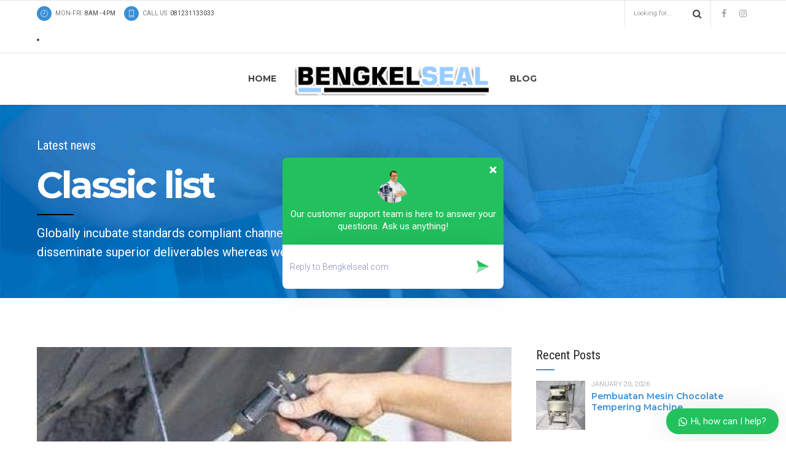

--- FILE ---
content_type: text/html; charset=UTF-8
request_url: https://bengkelseal.com/author/admin/
body_size: 31258
content:
<!DOCTYPE html>
<html lang="en-US" data-bt-theme="Medicare 1.7.3">
<head>
	
	<meta name="description" content="Bunga api tersebut berasal dari berbagai tegangan volt yang sangat tinggi sehingga sehingga tidak boleh terkena air sedikit pun. Jika bagian koil terkena air, circuit kecil yang ada di dalamnya akan secara otomatis rusak dan tidak berfungsi.">		<meta charset="UTF-8">
		<meta name="viewport" content="width=device-width, initial-scale=1, maximum-scale=1, user-scalable=no">
		<meta name="mobile-web-app-capable" content="yes">
		<meta name="apple-mobile-web-app-capable" content="yes"><title>admin &#8211; BENGKELSEAL</title>
<meta name='robots' content='max-image-preview:large' />
<link rel='dns-prefetch' href='//fonts.googleapis.com' />
<link rel='dns-prefetch' href='//s.w.org' />
<link rel="alternate" type="application/rss+xml" title="BENGKELSEAL &raquo; Feed" href="https://bengkelseal.com/feed/" />
<link rel="alternate" type="application/rss+xml" title="BENGKELSEAL &raquo; Comments Feed" href="https://bengkelseal.com/comments/feed/" />
<link rel="alternate" type="application/rss+xml" title="BENGKELSEAL &raquo; Posts by admin Feed" href="https://bengkelseal.com/author/admin/feed/" />
<script type="text/javascript">
window._wpemojiSettings = {"baseUrl":"https:\/\/s.w.org\/images\/core\/emoji\/14.0.0\/72x72\/","ext":".png","svgUrl":"https:\/\/s.w.org\/images\/core\/emoji\/14.0.0\/svg\/","svgExt":".svg","source":{"concatemoji":"https:\/\/bengkelseal.com\/wp-includes\/js\/wp-emoji-release.min.js?ver=6.0.11"}};
/*! This file is auto-generated */
!function(e,a,t){var n,r,o,i=a.createElement("canvas"),p=i.getContext&&i.getContext("2d");function s(e,t){var a=String.fromCharCode,e=(p.clearRect(0,0,i.width,i.height),p.fillText(a.apply(this,e),0,0),i.toDataURL());return p.clearRect(0,0,i.width,i.height),p.fillText(a.apply(this,t),0,0),e===i.toDataURL()}function c(e){var t=a.createElement("script");t.src=e,t.defer=t.type="text/javascript",a.getElementsByTagName("head")[0].appendChild(t)}for(o=Array("flag","emoji"),t.supports={everything:!0,everythingExceptFlag:!0},r=0;r<o.length;r++)t.supports[o[r]]=function(e){if(!p||!p.fillText)return!1;switch(p.textBaseline="top",p.font="600 32px Arial",e){case"flag":return s([127987,65039,8205,9895,65039],[127987,65039,8203,9895,65039])?!1:!s([55356,56826,55356,56819],[55356,56826,8203,55356,56819])&&!s([55356,57332,56128,56423,56128,56418,56128,56421,56128,56430,56128,56423,56128,56447],[55356,57332,8203,56128,56423,8203,56128,56418,8203,56128,56421,8203,56128,56430,8203,56128,56423,8203,56128,56447]);case"emoji":return!s([129777,127995,8205,129778,127999],[129777,127995,8203,129778,127999])}return!1}(o[r]),t.supports.everything=t.supports.everything&&t.supports[o[r]],"flag"!==o[r]&&(t.supports.everythingExceptFlag=t.supports.everythingExceptFlag&&t.supports[o[r]]);t.supports.everythingExceptFlag=t.supports.everythingExceptFlag&&!t.supports.flag,t.DOMReady=!1,t.readyCallback=function(){t.DOMReady=!0},t.supports.everything||(n=function(){t.readyCallback()},a.addEventListener?(a.addEventListener("DOMContentLoaded",n,!1),e.addEventListener("load",n,!1)):(e.attachEvent("onload",n),a.attachEvent("onreadystatechange",function(){"complete"===a.readyState&&t.readyCallback()})),(e=t.source||{}).concatemoji?c(e.concatemoji):e.wpemoji&&e.twemoji&&(c(e.twemoji),c(e.wpemoji)))}(window,document,window._wpemojiSettings);
</script>
<style type="text/css">
img.wp-smiley,
img.emoji {
	display: inline !important;
	border: none !important;
	box-shadow: none !important;
	height: 1em !important;
	width: 1em !important;
	margin: 0 0.07em !important;
	vertical-align: -0.1em !important;
	background: none !important;
	padding: 0 !important;
}
</style>
	<link rel='stylesheet' id='wp-block-library-css'  href='https://bengkelseal.com/wp-includes/css/dist/block-library/style.min.css?ver=6.0.11' type='text/css' media='all' />
<style id='global-styles-inline-css' type='text/css'>
body{--wp--preset--color--black: #000000;--wp--preset--color--cyan-bluish-gray: #abb8c3;--wp--preset--color--white: #ffffff;--wp--preset--color--pale-pink: #f78da7;--wp--preset--color--vivid-red: #cf2e2e;--wp--preset--color--luminous-vivid-orange: #ff6900;--wp--preset--color--luminous-vivid-amber: #fcb900;--wp--preset--color--light-green-cyan: #7bdcb5;--wp--preset--color--vivid-green-cyan: #00d084;--wp--preset--color--pale-cyan-blue: #8ed1fc;--wp--preset--color--vivid-cyan-blue: #0693e3;--wp--preset--color--vivid-purple: #9b51e0;--wp--preset--gradient--vivid-cyan-blue-to-vivid-purple: linear-gradient(135deg,rgba(6,147,227,1) 0%,rgb(155,81,224) 100%);--wp--preset--gradient--light-green-cyan-to-vivid-green-cyan: linear-gradient(135deg,rgb(122,220,180) 0%,rgb(0,208,130) 100%);--wp--preset--gradient--luminous-vivid-amber-to-luminous-vivid-orange: linear-gradient(135deg,rgba(252,185,0,1) 0%,rgba(255,105,0,1) 100%);--wp--preset--gradient--luminous-vivid-orange-to-vivid-red: linear-gradient(135deg,rgba(255,105,0,1) 0%,rgb(207,46,46) 100%);--wp--preset--gradient--very-light-gray-to-cyan-bluish-gray: linear-gradient(135deg,rgb(238,238,238) 0%,rgb(169,184,195) 100%);--wp--preset--gradient--cool-to-warm-spectrum: linear-gradient(135deg,rgb(74,234,220) 0%,rgb(151,120,209) 20%,rgb(207,42,186) 40%,rgb(238,44,130) 60%,rgb(251,105,98) 80%,rgb(254,248,76) 100%);--wp--preset--gradient--blush-light-purple: linear-gradient(135deg,rgb(255,206,236) 0%,rgb(152,150,240) 100%);--wp--preset--gradient--blush-bordeaux: linear-gradient(135deg,rgb(254,205,165) 0%,rgb(254,45,45) 50%,rgb(107,0,62) 100%);--wp--preset--gradient--luminous-dusk: linear-gradient(135deg,rgb(255,203,112) 0%,rgb(199,81,192) 50%,rgb(65,88,208) 100%);--wp--preset--gradient--pale-ocean: linear-gradient(135deg,rgb(255,245,203) 0%,rgb(182,227,212) 50%,rgb(51,167,181) 100%);--wp--preset--gradient--electric-grass: linear-gradient(135deg,rgb(202,248,128) 0%,rgb(113,206,126) 100%);--wp--preset--gradient--midnight: linear-gradient(135deg,rgb(2,3,129) 0%,rgb(40,116,252) 100%);--wp--preset--duotone--dark-grayscale: url('#wp-duotone-dark-grayscale');--wp--preset--duotone--grayscale: url('#wp-duotone-grayscale');--wp--preset--duotone--purple-yellow: url('#wp-duotone-purple-yellow');--wp--preset--duotone--blue-red: url('#wp-duotone-blue-red');--wp--preset--duotone--midnight: url('#wp-duotone-midnight');--wp--preset--duotone--magenta-yellow: url('#wp-duotone-magenta-yellow');--wp--preset--duotone--purple-green: url('#wp-duotone-purple-green');--wp--preset--duotone--blue-orange: url('#wp-duotone-blue-orange');--wp--preset--font-size--small: 13px;--wp--preset--font-size--medium: 20px;--wp--preset--font-size--large: 36px;--wp--preset--font-size--x-large: 42px;}.has-black-color{color: var(--wp--preset--color--black) !important;}.has-cyan-bluish-gray-color{color: var(--wp--preset--color--cyan-bluish-gray) !important;}.has-white-color{color: var(--wp--preset--color--white) !important;}.has-pale-pink-color{color: var(--wp--preset--color--pale-pink) !important;}.has-vivid-red-color{color: var(--wp--preset--color--vivid-red) !important;}.has-luminous-vivid-orange-color{color: var(--wp--preset--color--luminous-vivid-orange) !important;}.has-luminous-vivid-amber-color{color: var(--wp--preset--color--luminous-vivid-amber) !important;}.has-light-green-cyan-color{color: var(--wp--preset--color--light-green-cyan) !important;}.has-vivid-green-cyan-color{color: var(--wp--preset--color--vivid-green-cyan) !important;}.has-pale-cyan-blue-color{color: var(--wp--preset--color--pale-cyan-blue) !important;}.has-vivid-cyan-blue-color{color: var(--wp--preset--color--vivid-cyan-blue) !important;}.has-vivid-purple-color{color: var(--wp--preset--color--vivid-purple) !important;}.has-black-background-color{background-color: var(--wp--preset--color--black) !important;}.has-cyan-bluish-gray-background-color{background-color: var(--wp--preset--color--cyan-bluish-gray) !important;}.has-white-background-color{background-color: var(--wp--preset--color--white) !important;}.has-pale-pink-background-color{background-color: var(--wp--preset--color--pale-pink) !important;}.has-vivid-red-background-color{background-color: var(--wp--preset--color--vivid-red) !important;}.has-luminous-vivid-orange-background-color{background-color: var(--wp--preset--color--luminous-vivid-orange) !important;}.has-luminous-vivid-amber-background-color{background-color: var(--wp--preset--color--luminous-vivid-amber) !important;}.has-light-green-cyan-background-color{background-color: var(--wp--preset--color--light-green-cyan) !important;}.has-vivid-green-cyan-background-color{background-color: var(--wp--preset--color--vivid-green-cyan) !important;}.has-pale-cyan-blue-background-color{background-color: var(--wp--preset--color--pale-cyan-blue) !important;}.has-vivid-cyan-blue-background-color{background-color: var(--wp--preset--color--vivid-cyan-blue) !important;}.has-vivid-purple-background-color{background-color: var(--wp--preset--color--vivid-purple) !important;}.has-black-border-color{border-color: var(--wp--preset--color--black) !important;}.has-cyan-bluish-gray-border-color{border-color: var(--wp--preset--color--cyan-bluish-gray) !important;}.has-white-border-color{border-color: var(--wp--preset--color--white) !important;}.has-pale-pink-border-color{border-color: var(--wp--preset--color--pale-pink) !important;}.has-vivid-red-border-color{border-color: var(--wp--preset--color--vivid-red) !important;}.has-luminous-vivid-orange-border-color{border-color: var(--wp--preset--color--luminous-vivid-orange) !important;}.has-luminous-vivid-amber-border-color{border-color: var(--wp--preset--color--luminous-vivid-amber) !important;}.has-light-green-cyan-border-color{border-color: var(--wp--preset--color--light-green-cyan) !important;}.has-vivid-green-cyan-border-color{border-color: var(--wp--preset--color--vivid-green-cyan) !important;}.has-pale-cyan-blue-border-color{border-color: var(--wp--preset--color--pale-cyan-blue) !important;}.has-vivid-cyan-blue-border-color{border-color: var(--wp--preset--color--vivid-cyan-blue) !important;}.has-vivid-purple-border-color{border-color: var(--wp--preset--color--vivid-purple) !important;}.has-vivid-cyan-blue-to-vivid-purple-gradient-background{background: var(--wp--preset--gradient--vivid-cyan-blue-to-vivid-purple) !important;}.has-light-green-cyan-to-vivid-green-cyan-gradient-background{background: var(--wp--preset--gradient--light-green-cyan-to-vivid-green-cyan) !important;}.has-luminous-vivid-amber-to-luminous-vivid-orange-gradient-background{background: var(--wp--preset--gradient--luminous-vivid-amber-to-luminous-vivid-orange) !important;}.has-luminous-vivid-orange-to-vivid-red-gradient-background{background: var(--wp--preset--gradient--luminous-vivid-orange-to-vivid-red) !important;}.has-very-light-gray-to-cyan-bluish-gray-gradient-background{background: var(--wp--preset--gradient--very-light-gray-to-cyan-bluish-gray) !important;}.has-cool-to-warm-spectrum-gradient-background{background: var(--wp--preset--gradient--cool-to-warm-spectrum) !important;}.has-blush-light-purple-gradient-background{background: var(--wp--preset--gradient--blush-light-purple) !important;}.has-blush-bordeaux-gradient-background{background: var(--wp--preset--gradient--blush-bordeaux) !important;}.has-luminous-dusk-gradient-background{background: var(--wp--preset--gradient--luminous-dusk) !important;}.has-pale-ocean-gradient-background{background: var(--wp--preset--gradient--pale-ocean) !important;}.has-electric-grass-gradient-background{background: var(--wp--preset--gradient--electric-grass) !important;}.has-midnight-gradient-background{background: var(--wp--preset--gradient--midnight) !important;}.has-small-font-size{font-size: var(--wp--preset--font-size--small) !important;}.has-medium-font-size{font-size: var(--wp--preset--font-size--medium) !important;}.has-large-font-size{font-size: var(--wp--preset--font-size--large) !important;}.has-x-large-font-size{font-size: var(--wp--preset--font-size--x-large) !important;}
</style>
<link rel='stylesheet' id='contact-form-7-css'  href='https://bengkelseal.com/wp-content/plugins/contact-form-7/includes/css/styles.css?ver=5.9.3' type='text/css' media='all' />
<link rel='stylesheet' id='mptt-style-css'  href='https://bengkelseal.com/wp-content/plugins/mp-timetable/media/css/style.css?ver=2.4.11' type='text/css' media='all' />
<link rel='stylesheet' id='medicare-style-css'  href='https://bengkelseal.com/wp-content/themes/medicare/style.css?ver=6.0.11' type='text/css' media='screen' />
<style id='medicare-style-inline-css' type='text/css'>
a:hover{ color: #398fd6;} select, input{font-family: Roboto;} body{font-family: Roboto;} h1, h2, h3, h4, h5, h6{ font-family: Montserrat;} a:hover{color: #398fd6;} .btLoader{ border-right: 2px solid #398fd6;} .btBreadCrumbs{ font-family: Roboto Condensed;} .btPageHeadline header .dash .headline:after{ background: #398fd6;} .btAccentColorBackground{background-color: #398fd6 !important;} .btAleternateColorBackground{background-color: #000000 !important;} .topTools .btIconWidgetIcon:hover .btIco .btIcoHolder em, .btIconWidget .btIconWidgetIcon:hover .btIco .btIcoHolder em{color: #398fd6 !important;} .menuPort{font-family: Montserrat;} .menuPort nav ul li a:hover{color: #398fd6 !important;} .menuPort nav > ul > li.menu-item-has-children > a:before{ border-bottom: 6px solid #398fd6;} .btMenuHorizontal .menuPort nav > ul > li.current-menu-ancestor > a, .btMenuHorizontal .menuPort nav > ul > li.current-menu-item > a{-webkit-box-shadow: 0 -3px 0 0 #398fd6 inset; box-shadow: 0 -3px 0 0 #398fd6 inset;} .btMenuHorizontal .menuPort nav > ul > li > ul li.current-menu-ancestor > a, .btMenuHorizontal .menuPort nav > ul > li > ul li.current-menu-item > a{color: #398fd6 !important;} .btMenuVertical nav li.current-menu-ancestor > a, .btMenuVertical nav li.current-menu-item > a{color: #398fd6 !important;} .subToggler:before{ color: #398fd6;} body.btMenuHorizontal .menuPort ul ul li:first-child > a{border-top: 3px solid #398fd6;} body.btMenuHorizontal .menuPort > nav > ul > li.btMenuWideDropdown > ul > li > a, body.btMenuHorizontal .menuPort > nav > ul > li.btMenuWideDropdown > ul > li:first-child > a{border-top: 3px solid #398fd6;} .btVerticalMenuTrigger:hover .btIco:before, .btVerticalMenuTrigger:hover .btIco:after{border-top-color: #398fd6;} .btVerticalMenuTrigger:hover .btIco .btIcoHolder:after{border-top-color: #398fd6;} @media (min-width: 1200px){.btMenuVerticalOn .btVerticalMenuTrigger .btIco a:before{color: #398fd6 !important;} }.topBar .widget_search button:hover:before, .topBarInMenu .widget_search button:hover:before{color: #398fd6;} .btDarkSkin .topBar .widget_search button:hover:before, .btDarkSkin .topBarInMenu .widget_search button:hover:before, .btLightSkin .btDarkSkin .topBar .widget_search button:hover:before, .btLightSkin .btDarkSkin .topBarInMenu .widget_search button:hover:before{color: #398fd6;} .btLightSkin button:hover:before, .btDarkSkin .btLightSkin button:hover:before{color: #398fd6;} .topBarInLogoAreaCell{border: 0 solid #398fd6;} .topBarInLogoAreaCell .btSpecialHeaderIcon .btIconWidgetIcon .btIco .btIcoHolder:before, .topBarInLogoAreaCell .btSpecialHeaderIcon .btIconWidgetIcon .btIco .btIcoHolder:after{color: #000000;} .topTools.btTopToolsLeft .btIco .btIcoHolder{background-color: #398fd6;} .topTools.btTopToolsLeft .btIco .btIcoHolder:hover{background-color: #000000;} .topTools.btTopToolsLeft .btSpecialHeaderIcon .btIco .btIcoHolder{background-color: #000000;} .topTools.btTopToolsLeft .btSpecialHeaderIcon .btIco .btIcoHolder:hover{background-color: #398fd6;} .infoToggler:before{background-color: #398fd6; border: 1px solid #398fd6;} .infoToggler:after{ color: #398fd6; border: 1px solid #398fd6;} .infoToggler.on:after{ background-color: #398fd6;} .infoToggler.on:before{ color: #398fd6;} .btSiteFooter .menu li.btPageTop a:after, .btSiteFooter .menu li.btPageTop a:before{ color: #000000;} .btSiteFooter .menu a:hover{color: #398fd6;} .btCustomMenu ul li a:hover{color: #398fd6;} .btCustomMenu ul li.btPageTop a:after{ color: #000000;} .btInlineFooterMenu.btCustomMenu ul > li > a{ color: #398fd6;} .btFooterWrap.btDarkSkin .btBox h4 .headline a:hover, .btFooterWrap.btLightSkin .btBox h4 .headline a:hover{color: #398fd6;} #boldSiteFooterWidgetsRow .btSpecialHeaderIcon .btIconWidgetIcon .btIco .btIcoHolder:before, #boldSiteFooterWidgetsRow .btSpecialHeaderIcon .btIconWidgetIcon .btIco .btIcoHolder:after{color: #000000;} .sticky .headline{color: #398fd6;} .headline a{color: #398fd6;} .single-portfolio h1, .single-post h1, .single-portfolio h2, .single-post h2{ color: #398fd6;} .portfolioItem dt, .btPortfolioSingleItemColumns dt{color: #398fd6;} .btArticleListItem.btBlogColumnView .btArticleListBodyAuthor a, .btPostSingleItemColumns .btArticleListBodyAuthor a{color: #398fd6 !important;} .commentTxt p.edit-link a:hover, .commentTxt p.reply a:hover{color: #398fd6;} .btBox > h4{ font-family: Roboto Condensed;} .btBox > h4:after{ background-color: #398fd6;} .btBox ul li a:hover{color: #398fd6;} .btBox.widget_calendar table caption{background: #398fd6; font-family: Montserrat;} .btBox.widget_archive ul li a:hover, .btBox.widget_categories ul li a:hover, .btCustomMenu ul li a:hover{border-bottom: 1px solid #398fd6;} .btDarkSkin .btBox.widget_archive ul li a:hover, .btLightSkin .btDarkSkin .btBox.widget_archive ul li a:hover, .btDarkSkin .btBox.widget_categories ul li a:hover, .btLightSkin .btDarkSkin .btBox.widget_categories ul li a:hover{border-bottom: 1px solid #398fd6;} .btBox.widget_rss li a.rsswidget{font-family: Montserrat;} .btBox.widget_rss li cite:before{ color: #398fd6;} .btBox .btSearch button, .btBox .btSearch input[type=submit], form.woocommerce-product-search button, form.woocommerce-product-search input[type=submit]{ background: #398fd6;} .btBox .btSearch button:hover, form.woocommerce-product-search button:hover{background: #2167a1;} form.wpcf7-form input[type="text"], form.wpcf7-form input[type="password"], form.wpcf7-form input[type="email"], form.wpcf7-form input[type="date"], form.wpcf7-form textarea, form.wpcf7-form .fancy-select .trigger{ font-family: Roboto;} form.wpcf7-form input[type="text"]:focus, form.wpcf7-form input[type="password"]:focus, form.wpcf7-form input[type="email"]:focus, form.wpcf7-form input[type="date"]:focus, form.wpcf7-form textarea:focus, form.wpcf7-form .fancy-select .trigger.open{-webkit-box-shadow: 0 0 0 2px #398fd6 inset; box-shadow: 0 0 0 2px #398fd6 inset;} form.wpcf7-form p span.required:after, form.wpcf7-form p span.bt_bb_required:after{ color: #398fd6 !important;} form.wpcf7-form .wpcf7-submit{ background-color: #398fd6;} form.wpcf7-form .wpcf7-submit:hover{background: #000000;} .fancy-select ul.options > li:hover{color: #398fd6;} .btBox .tagcloud a, .btTags ul a{ background: #398fd6;} .btBox .tagcloud a:hover, .btTags ul a:hover{background: #2167a1;} .recentTweets small:before{ color: #398fd6;} .btContentHolder blockquote{ font-family: Roboto;} .btContentHolder table tr th, .btContentHolder table thead tr th{background: #398fd6;} .post-password-form input[type="submit"]{ background: #398fd6; font-family: Montserrat;} .btPagination .paging a:hover:after{background: #398fd6;} .articleSideGutter a{color: #398fd6;} .comment-respond .btnOutline button[type="submit"]{font-family: Montserrat;} a#cancel-comment-reply-link{ font-family: Roboto;} a#cancel-comment-reply-link:hover{color: #398fd6;} span.btHighlight{ background-color: #398fd6;} a.btContinueReading{background: #398fd6;} a.btContinueReading:hover{background: #2167a1;} .btIco .btIcoHolder:before, .btIco .btIcoHolder:after{color: #398fd6;} .btDarkSkin .btTopToolsRight .btIconWidget:hover .btIco .btIcoHolder:before, .btDarkSkin .btTopToolsRight .btIconWidget:hover .btIco .btIcoHolder:after, .btLightSkin .btDarkSkin .btTopToolsRight .btIconWidget:hover .btIco .btIcoHolder:before, .btLightSkin .btDarkSkin .btTopToolsRight .btIconWidget:hover .btIco .btIcoHolder:after{color: #398fd6;} .btLightSkin .btTopToolsRight .btIconWidget:hover .btIco .btIcoHolder:before, .btLightSkin .btTopToolsRight .btIconWidget:hover .btIco .btIcoHolder:after, .btDarkSkin .btLightSkin .btTopToolsRight .btIconWidget:hover .btIco .btIcoHolder:before, .btDarkSkin .btLightSkin .btTopToolsRight .btIconWidget:hover .btIco .btIcoHolder:after{color: #398fd6;} .btIco.btIcoWhiteType .btIcoHolder em{ color: #398fd6;} .btIco.btIcoFilledType.btIcoAccentColor .btIcoHolder em, .btIco.btIcoOutlineType.btIcoAccentColor:hover .btIcoHolder em{-webkit-box-shadow: 0 0 0 1em #398fd6 inset; box-shadow: 0 0 0 1em #398fd6 inset;} .btIco.btIcoFilledType.btIcoAccentColor:hover .btIcoHolder em, .btIco.btIcoOutlineType.btIcoAccentColor .btIcoHolder em{-webkit-box-shadow: 0 0 0 1px #398fd6 inset; box-shadow: 0 0 0 1px #398fd6 inset;} .btIco.btIcoFilledType.btIcoAccentColor:hover .btIcoHolder:before, .btIco.btIcoFilledType.btIcoAccentColor:hover .btIcoHolder:after, .btIco.btIcoOutlineType.btIcoAccentColor .btIcoHolder:before, .btIco.btIcoOutlineType.btIcoAccentColor .btIcoHolder:after{color: #398fd6;} .btIco.btIcoFilledType.btIcoAccentColor.btIcoBigSize:hover .btIcoHolder em, .btIco.btIcoOutlineType.btIcoAccentColor.btIcoBigSize .btIcoHolder em{-webkit-box-shadow: 0 0 0 2px #398fd6 inset; box-shadow: 0 0 0 2px #398fd6 inset;} .btIco.btIcoFilledType.btIcoAlterColor .btIcoHolder em, .btIco.btIcoOutlineType.btIcoAlterColor:hover .btIcoHolder em{-webkit-box-shadow: 0 0 0 1em #000000 inset; box-shadow: 0 0 0 1em #000000 inset;} .btIco.btIcoFilledType.btIcoAlterColor:hover .btIcoHolder em, .btIco.btIcoOutlineType.btIcoAlterColor .btIcoHolder em{-webkit-box-shadow: 0 0 0 1px #000000 inset; box-shadow: 0 0 0 1px #000000 inset;} .btIco.btIcoFilledType.btIcoAlterColor:hover .btIcoHolder:before, .btIco.btIcoFilledType.btIcoAlterColor:hover .btIcoHolder:after, .btIco.btIcoOutlineType.btIcoAlterColor .btIcoHolder:before, .btIco.btIcoOutlineType.btIcoAlterColor .btIcoHolder:after{color: #000000;} .btIco.btIcoFilledType.btIcoAlterColor.btIcoBigSize:hover .btIcoHolder em, .btIco.btIcoOutlineType.btIcoAlterColor.btIcoBigSize .btIcoHolder em{-webkit-box-shadow: 0 0 0 2px #000000 inset; box-shadow: 0 0 0 2px #000000 inset;} .btLightSkin .btIco.btIcoDefaultType.btIcoAccentColor .btIcoHolder:before, .btLightSkin .btIco.btIcoDefaultType.btIcoAccentColor .btIcoHolder:after, .btLightSkin .btIco.btIcoDefaultType.btIcoDefaultColor:hover .btIcoHolder:before, .btLightSkin .btIco.btIcoDefaultType.btIcoDefaultColor:hover .btIcoHolder:after, .btDarkSkin .btLightSkin .btIco.btIcoDefaultType.btIcoAccentColor .btIcoHolder:before, .btDarkSkin .btLightSkin .btIco.btIcoDefaultType.btIcoAccentColor .btIcoHolder:after, .btDarkSkin .btLightSkin .btIco.btIcoDefaultType.btIcoDefaultColor:hover .btIcoHolder:before, .btDarkSkin .btLightSkin .btIco.btIcoDefaultType.btIcoDefaultColor:hover .btIcoHolder:after, .btDarkSkin .btIco.btIcoDefaultType.btIcoAccentColor .btIcoHolder:before, .btDarkSkin .btIco.btIcoDefaultType.btIcoAccentColor .btIcoHolder:after, .btDarkSkin .btIco.btIcoDefaultType.btIcoDefaultColor:hover .btIcoHolder:before, .btDarkSkin .btIco.btIcoDefaultType.btIcoDefaultColor:hover .btIcoHolder:after, .btLightSkin .btDarkSkin .btIco.btIcoDefaultType.btIcoAccentColor .btIcoHolder:before, .btLightSkin .btDarkSkin .btIco.btIcoDefaultType.btIcoAccentColor .btIcoHolder:after, .btLightSkin .btDarkSkin .btIco.btIcoDefaultType.btIcoDefaultColor:hover .btIcoHolder:before, .btLightSkin .btDarkSkin .btIco.btIcoDefaultType.btIcoDefaultColor:hover .btIcoHolder:after{color: #398fd6;} .btLightSkin .btIco.btIcoDefaultType.btIcoAlterColor .btIcoHolder:before, .btLightSkin .btIco.btIcoDefaultType.btIcoAlterColor .btIcoHolder:after, .btLightSkin .btIco.btIcoDefaultType.btIcoDefaultColor:hover .btIcoHolder:before, .btLightSkin .btIco.btIcoDefaultType.btIcoDefaultColor:hover .btIcoHolder:after, .btDarkSkin .btLightSkin .btIco.btIcoDefaultType.btIcoAlterColor .btIcoHolder:before, .btDarkSkin .btLightSkin .btIco.btIcoDefaultType.btIcoAlterColor .btIcoHolder:after, .btDarkSkin .btLightSkin .btIco.btIcoDefaultType.btIcoDefaultColor:hover .btIcoHolder:before, .btDarkSkin .btLightSkin .btIco.btIcoDefaultType.btIcoDefaultColor:hover .btIcoHolder:after, .btDarkSkin .btIco.btIcoDefaultType.btIcoAlterColor .btIcoHolder:before, .btDarkSkin .btIco.btIcoDefaultType.btIcoAlterColor .btIcoHolder:after, .btDarkSkin .btIco.btIcoDefaultType.btIcoDefaultColor:hover .btIcoHolder:before, .btDarkSkin .btIco.btIcoDefaultType.btIcoDefaultColor:hover .btIcoHolder:after, .btLightSkin .btDarkSkin .btIco.btIcoDefaultType.btIcoAlterColor .btIcoHolder:before, .btLightSkin .btDarkSkin .btIco.btIcoDefaultType.btIcoAlterColor .btIcoHolder:after, .btLightSkin .btDarkSkin .btIco.btIcoDefaultType.btIcoDefaultColor:hover .btIcoHolder:before, .btLightSkin .btDarkSkin .btIco.btIcoDefaultType.btIcoDefaultColor:hover .btIcoHolder:after{color: #000000;} .btAccentColorBackground .btIco.btIcoDefaultType.btIcoDefaultColor:hover .btIcoHolder:before, .btAccentColorBackground .btIco.btIcoDefaultType.btIcoDefaultColor:hover .btIcoHolder:after{color: #000000 !important;} .btIcoAccentColor span{color: #398fd6;} .btIcoAlterColor span{color: #000000;} .btIcoDefaultColor:hover span, .btIcoDefaultColor:hover a.btIcoHolder:after{color: #398fd6 !important;} .btCircleIcon.btAccentColorCircle.btFilledCircle, .btCircleIcon.btAccentColorCircle.btFilledCircle:hover{border-color: #398fd6; background-color: #398fd6;} .btCircleIcon.btAccentColorCircle.btHollowCircle, .btCircleIcon.btAccentColorCircle.btHollowCircle:hover{border-color: #398fd6; color: #398fd6;} .btCircleIcon.btAlternateColorCircle.btFilledCircle, .btCircleIcon.btAlternateColorCircle.btFilledCircle:hover{border-color: #000000; background-color: #000000;} .btCircleIcon.btAlternateColorCircle.btHollowCircle, .btCircleIcon.btAlternateColorCircle.btHollowCircle:hover{border-color: #000000; color: #000000;} .btnFilledStyle.btnAccentColor, .btnOutlineStyle.btnAccentColor:hover{background-color: #398fd6; border: 2px solid #398fd6;} .btnFilledStyle.btnAlternateColor, .btnOutlineStyle.btnAlternateColor:hover{background-color: #000000; border: 2px solid #000000;} .btnFilledStyle.btnAccentColor:hover{background-color: #2167a1; border: 2px solid #2167a1;} .btnFilledStyle.btnAlternateColor:hover{background-color: #000000; border: 2px solid #000000;} .btnOutlineStyle.btnAccentColor{ border: 2px solid #398fd6; color: #398fd6;} .btnOutlineStyle.btnAccentColor span, .btnOutlineStyle.btnAccentColor span:before, .btnOutlineStyle.btnAccentColor a, .btnOutlineStyle.btnAccentColor .btIco a:before, .btnOutlineStyle.btnAccentColor button{color: #398fd6 !important;} .btnOutlineStyle.btnAlternateColor{ border: 2px solid #000000; color: #000000;} .btnOutlineStyle.btnAlternateColor span, .btnOutlineStyle.btnAlternateColor span:before, .btnOutlineStyle.btnAlternateColor a, .btnOutlineStyle.btnAlternateColor .btIco a:before, .btnOutlineStyle.btnAlternateColor button{color: #000000 !important;} .btnBorderlessStyle.btnAccentColor span, .btnBorderlessStyle.btnNormalColor:hover span, .btnBorderlessStyle.btnAccentColor span:before, .btnBorderlessStyle.btnNormalColor:hover span:before, .btnBorderlessStyle.btnAccentColor a, .btnBorderlessStyle.btnNormalColor:hover a, .btnBorderlessStyle.btnAccentColor .btIco a:before, .btnBorderlessStyle.btnNormalColor:hover .btIco a:before, .btnBorderlessStyle.btnAccentColor button, .btnBorderlessStyle.btnNormalColor:hover button{color: #398fd6;} .btnBorderlessStyle.btnAlternateColor span, .btnBorderlessStyle.btnAlternateColor span:before, .btnBorderlessStyle.btnAlternateColor a, .btnBorderlessStyle.btnAlternateColor .btIco a:before, .btnBorderlessStyle.btnAlternateColor button{color: #000000;} .btCounterHolder{font-family: Montserrat;} .btProgressContent .btProgressAnim{background-color: #398fd6;} .btProgressBarLineStyle .btProgressContent .btProgressAnim{ color: #398fd6; border-bottom: 4px solid #398fd6;} .captionTxt:before{color: #398fd6;} .btPriceTable .btPriceTableHeader{background: #398fd6;} .btLightSkin .btDarkSkin .btPriceTableSticker, .btDarkSkin .btLightSkin .btDarkSkin .btPriceTableSticker{background: #000000;} .btDarkSkin .btDarkSkin .btPriceTableSticker, .btLightSkin .btDarkSkin .btDarkSkin .btPriceTableSticker{ color: #398fd6;} .header .btSuperTitle{font-family: Roboto Condensed;} .header .btSubTitle{font-family: Roboto;} .btLightSkin .btAlternateDash.btDash .dash:after, .btLightSkin .btAlternateDash.btDash .dash:before, .btDarkSkin .btLightSkin .btAlternateDash.btDash .dash:after, .btDarkSkin .btLightSkin .btAlternateDash.btDash .dash:before, .btDarkSkin .btAlternateDash.btDash .dash:after, .btDarkSkin .btAlternateDash.btDash .dash:before, .btLightSkin .btDarkSkin .btAlternateDash.btDash .dash:after, .btLightSkin .btDarkSkin .btAlternateDash.btDash .dash:before{-webkit-box-shadow: 0 2px 0 0 #000000 inset; box-shadow: 0 2px 0 0 #000000 inset;} .btLightSkin .btAccentDash.btDash .dash:after, .btLightSkin .btAccentDash.btDash .dash:before, .btDarkSkin .btLightSkin .btAccentDash.btDash .dash:after, .btDarkSkin .btLightSkin .btAccentDash.btDash .dash:before, .btDarkSkin .btAccentDash.btDash .dash:after, .btDarkSkin .btAccentDash.btDash .dash:before, .btLightSkin .btDarkSkin .btAccentDash.btDash .dash:after, .btLightSkin .btDarkSkin .btAccentDash.btDash .dash:before{-webkit-box-shadow: 0 2px 0 0 #398fd6 inset; box-shadow: 0 2px 0 0 #398fd6 inset;} .header.small .dash:after, .header.small .dash:before{-webkit-box-shadow: 0 1px 0 0 #398fd6 inset; box-shadow: 0 1px 0 0 #398fd6 inset;} .btGridContent .header .btSuperTitle a:hover{color: #398fd6;} .btCatFilter{ font-family: Montserrat;} .btCatFilter .btCatFilterItem:after{ background: #398fd6;} .btCatFilter .btCatFilterItem:hover{color: #398fd6;} .btMediaBox.btQuote, .btMediaBox.btLink{background-color: #398fd6;} h4.nbs.nsPrev a:hover:before, h4.nbs.nsNext a:hover:after{background-color: #398fd6;} .btGhost h4.nbs.nsPrev a:hover:before, .btGhost h4.nbs.nsNext a:hover:after{background-color: #398fd6 !important;} .slided .slick-dots li.slick-active button, .slided .slick-dots li.slick-active button:hover, .btDarkSkin .slided .slick-dots li.slick-active button, .btLightSkin .btDarkSkin .slided .slick-dots li.slick-active button, .btDarkSkin .slided .slick-dots li.slick-active button:hover, .btLightSkin .btDarkSkin .slided .slick-dots li.slick-active button:hover{background-color: #398fd6;} .btGetInfo{ background: #398fd6;} .btCloseGhost .btIco .btIcoHolder:after{color: #398fd6;} .btInfoBarMeta p strong{color: #398fd6;} .btLightSkin .tabsHeader li.on span, .btDarkSkin .btLightSkin .tabsHeader li.on span, .btLightSkin .tabsHeader li.on a, .btDarkSkin .btLightSkin .tabsHeader li.on a{-webkit-box-shadow: 0 -2px 0 0 #398fd6 inset; box-shadow: 0 -2px 0 0 #398fd6 inset;} .btLightSkin .tabsVertical .tabAccordionTitle.on, .btDarkSkin .btLightSkin .tabsVertical .tabAccordionTitle.on, .btDarkSkin .tabsVertical .tabAccordionTitle.on, .btLightSkin .btDarkSkin .tabsVertical .tabAccordionTitle.on{background-color: #398fd6; -webkit-box-shadow: -52px 0 0 #2167a1 inset; box-shadow: -52px 0 0 #2167a1 inset;} .rtl.btLightSkin .tabsVertical .tabAccordionTitle.on, .rtl.btDarkSkin .btLightSkin .tabsVertical .tabAccordionTitle.on, .rtl.btDarkSkin .tabsVertical .tabAccordionTitle.on, .rtl.btLightSkin .btDarkSkin .tabsVertical .tabAccordionTitle.on{-webkit-box-shadow: 52px 0 0 #2167a1 inset; box-shadow: 52px 0 0 #2167a1 inset;} .tabsVertical .tabAccordionTitle:before{color: #398fd6;} .tabAccordionTitle.on{background: #398fd6;} .btSingleLatestPostFooter a.btArticleComments{border-left: 1px solid #398fd6;} .demos span{background-color: #398fd6;} .btWorkingHoursInnerLink a{background-color: #000000;} .btWorkingHoursInnerLink a:hover{ background-color: #398fd6;} .btDarkSkin .btGoogleMapsWrap, .btLightSkin .btDarkSkin .btGoogleMapsWrap{background-color: #000000;} span.btInfoPaneToggler{background-color: #398fd6;} input[type="text"], input[type="password"], input[type="email"], input[type="date"], input[type="tel"], textarea, .fancy-select .trigger, .select2-container .select2-choice{font-family: Roboto;} input[type="text"]:focus, input[type="password"]:focus, input[type="email"]:focus, input[type="tel"]:focus, textarea:focus, .fancy-select .trigger.open, .select2-container.select2-dropdown-open .select2-choice{-webkit-box-shadow: 0 0 0 2px #398fd6 inset; box-shadow: 0 0 0 2px #398fd6 inset;} .btSpecTypeDropdown .fancy-select .trigger.open{-webkit-box-shadow: 0 0 0 2px #398fd6 inset; box-shadow: 0 0 0 2px #398fd6 inset;} .wCheckBox:before{background-color: #398fd6;} .btCustomList li a:before{ color: #398fd6;} .btCustomList li a:hover:before{ background-color: #398fd6;} .btLightSkin .btCustomList li a:hover, .btDarkSkin .btLightSkin .btCustomList li a:hover, .btDarkSkin .btCustomList li a:hover, .btLightSkin .btDarkSkin .btCustomList li a:hover{background-color: #398fd6;} .btLightSkin .btCustomList li a:hover:before, .btDarkSkin .btLightSkin .btCustomList li a:hover:before, .btDarkSkin .btCustomList li a:hover:before, .btLightSkin .btDarkSkin .btCustomList li a:hover:before{background-color: #2167a1;} div.wpcf7-validation-errors{border-color: #398fd6; color: #398fd6;} .ui-datepicker.ui-widget, .btDatePicker#ui-datepicker-div{font-family: Roboto;} .ui-datepicker.ui-widget .ui-datepicker-header{background: #398fd6;} .ui-datepicker.ui-widget tbody tr td a.ui-state-default.ui-state-active{-webkit-box-shadow: 0 0 0 20px #000000 inset; box-shadow: 0 0 0 20px #000000 inset;} .ui-datepicker.ui-widget tbody tr td a.ui-state-default.ui-state-highlight{-webkit-box-shadow: 0 0 0 20px #398fd6 inset; box-shadow: 0 0 0 20px #398fd6 inset;} .ui-datepicker.ui-widget tbody tr td a.ui-state-default.ui-state-hover{-webkit-box-shadow: 0 0 0 2px #398fd6 inset; box-shadow: 0 0 0 2px #398fd6 inset; color: #398fd6;} .slick-dots li.slick-active button, .slick-dots li.slick-active button:hover{background-color: #398fd6 !important;} button.slick-arrow{ background: #398fd6;} button.slick-arrow:hover{background-color: #398fd6;} .btLightSkin button.slick-arrow:hover, .btDarkSkin .btLightSkin button.slick-arrow:hover, .btDarkSkin button.slick-arrow:hover, .btLightSkin .btDarkSkin button.slick-arrow:hover{background-color: #398fd6;} .bt_bb_arrows_size_large button.slick-arrow:after{ -webkit-box-shadow: 0 0 0 1px #398fd6 inset; box-shadow: 0 0 0 1px #398fd6 inset;} .bt_bb_arrows_size_large button.slick-arrow:hover:after{-webkit-box-shadow: 0 0 0 1em #398fd6 inset; box-shadow: 0 0 0 1em #398fd6 inset;} .bt_bb_color_scheme_2 .bt_bb_arrows_size_large button.slick-arrow:hover:before, .bt_bb_color_scheme_5 .bt_bb_arrows_size_large button.slick-arrow:hover:before{color: #398fd6;} .wpcf7-form input:not([type='checkbox']):not([type='radio']).wpcf7-submit{ font-family: Roboto; background: #398fd6;} .wpcf7-form input:not([type='checkbox']):not([type='radio']).wpcf7-submit:hover{background: #2167a1 !important;} .wpcf7-form .btAlterSubmit input:not([type='checkbox']):not([type='radio']).wpcf7-submit{background: #000000;} .wpcf7-form .btAlterSubmit input:not([type='checkbox']):not([type='radio']).wpcf7-submit:hover{background: #000000 !important;} div.wpcf7 .btSubscribe input[type='submit']{ background: #398fd6 !important;} div.wpcf7 .btFooterSubscribe input[type='submit']{ background: #000000 !important;} div.wpcf7 .btFooterSubscribe input[type='submit']:hover{background: #000000;} .bt_bb_progress_bar_advanced > p{ font-family: Montserrat;} .btLightSkin .bt_bb_features_table table thead tr th, .btDarkSkin .btLightSkin .bt_bb_features_table table thead tr th{border-bottom-color: #398fd6;} .btDarkSkin .bt_bb_features_table table thead tr th, .btLightSkin .btDarkSkin .bt_bb_features_table table thead tr th{border-bottom-color: #398fd6;} .bt_bb_features_table table tbody tr td .bt_bb_features_table_yes:after{ color: #398fd6;} .bt_bb_masonry_image_grid .bt_bb_grid_item .bt_bb_grid_item_inner_image:after{ color: #398fd6;} .bt_bb_post_grid_loader{ border-right: 2px solid #398fd6;} .bt_bb_post_grid_filter{ font-family: Montserrat;} .bt_bb_post_grid_filter .bt_bb_post_grid_filter_item:after{ background: #398fd6;} .bt_bb_post_grid_filter .bt_bb_post_grid_filter_item:hover{color: #398fd6;} .bt_bb_masonry_portfolio_grid .bt_bb_masonry_post_grid_content .bt_bb_grid_item .bt_bb_grid_item_post_content .bt_bb_grid_item_category{font-family: Roboto Condensed;} .bt_bb_masonry_portfolio_grid .bt_bb_masonry_post_grid_content .bt_bb_grid_item .bt_bb_grid_item_post_content .bt_bb_grid_item_post_title a{color: #398fd6;} .bt_bb_masonry_portfolio_grid .bt_bb_masonry_post_grid_content .bt_bb_grid_item .bt_bb_grid_item_post_content .bt_bb_grid_item_post_title:before{ background: #000000;} .bt_bb_masonry_portfolio_grid .bt_bb_masonry_post_grid_content .bt_bb_grid_item .bt_bb_grid_item_post_content .bt_bb_grid_item_meta{ font-family: Roboto;} .bt_bb_masonry_portfolio_grid .bt_bb_masonry_post_grid_content .bt_bb_grid_item .bt_bb_grid_item_post_content .bt_bb_grid_item_post_share .btIco:hover .btIcoHolder:after{color: #398fd6;} .bt_bb_masonry_portfolio_tiles .bt_bb_grid_item .bt_bb_grid_item_inner .bt_bb_grid_item_inner_content .bt_bb_grid_item_post_title:before{ color: #398fd6;} .bt_bb_masonry_portfolio_tiles .bt_bb_grid_item .bt_bb_grid_item_inner .bt_bb_grid_item_inner_content .bt_bb_grid_item_post_title + .bt_bb_grid_item_post_excerpt:before{ background: #000000;} .bt_bb_twitter .bt_bb_twitter_item a{color: #398fd6;} .bt_bb_slider .slick-dots li.slick-active button, .bt_bb_slider .slick-dots li.slick-active button:hover, .btDarkSkin .bt_bb_slider .slick-dots li.slick-active button, .btLightSkin .btDarkSkin .bt_bb_slider .slick-dots li.slick-active button, .btDarkSkin .bt_bb_slider .slick-dots li.slick-active button:hover, .btLightSkin .btDarkSkin .bt_bb_slider .slick-dots li.slick-active button:hover{background-color: #398fd6;} .mfp-gallery button.mfp-close{ color: #398fd6;} .mfp-gallery button.mfp-arrow:hover{background: #398fd6;} .btSidebar .btIconWidget .btIconWidgetContent .btIconWidgetTitle{font-family: Montserrat;} .btSidebar .btIconWidget.btSpecialHeaderIcon .btIconWidgetIcon .btIco .btIcoHolder:before, .btSidebar .btIconWidget.btSpecialHeaderIcon .btIconWidgetIcon .btIco .btIcoHolder:after{color: #398fd6;} .bt_bb_before_after_image .bt_bb_before_after_image-horizontal .bt_bb_before_after_image-handle:hover{background: #398fd6;} .bt_bb_before_after_image .bt_bb_before_after_image-container.active .bt_bb_before_after_image-handle{background: #398fd6;} .bt_bb_before_after_image .bt_bb_before_after_image_block{ background: #398fd6;} .bt_bb_before_after_image .bt_bb_before_after_image_block .bt_bb_before_after_image_headline{font-family: Montserrat;} .bt_bb_before_after_image .bt_bb_before_after_image_block .bt_bb_before_after_image_headline:after{background: #000000;} .mptt-shortcode-wrapper .mptt-shortcode-table tbody .mptt-event-container{background-color: #398fd6;} .mptt-shortcode-wrapper .mptt-shortcode-table tbody .mptt-event-container:hover{background-color: #000000;} .btNewsletter .btNewsletterColumn input:focus{-webkit-box-shadow: 0 0 0 3px #398fd6 !important; box-shadow: 0 0 0 3px #398fd6 !important;} .btNewsletter .btNewsletterButton input{background: #000000 !important;} .btNewsletter .btNewsletterButton input:hover{background: #000000 !important; -webkit-box-shadow: 0 0 0 3em #000000 inset; box-shadow: 0 0 0 3em #000000 inset;} .btAnimNav li.btAnimNavNext:hover, .btAnimNav li.btAnimNavPrev:hover{color: #398fd6;} .headline strong.animate{ color: #000000;} .headline b.animate{ color: #398fd6;} p.demo_store{ background-color: #398fd6;} .woocommerce .woocommerce-error, .woocommerce .woocommerce-info, .woocommerce .woocommerce-message{ border-top: 2px solid #398fd6;} .woocommerce .woocommerce-info a:not(.button), .woocommerce .woocommerce-message a:not(.button){color: #398fd6;} .woocommerce .woocommerce-message{border-top-color: #398fd6;} .woocommerce .woocommerce-message:before{color: #398fd6;} .woocommerce .woocommerce-info{border-top-color: #398fd6;} .woocommerce .woocommerce-info:before{color: #398fd6;} .woocommerce div.product .stock{color: #398fd6;} nav.woocommerce-pagination ul li a:focus, nav.woocommerce-pagination ul li a:hover{background: #000000;} nav.woocommerce-pagination ul li a.next, nav.woocommerce-pagination ul li a.prev{background: #398fd6;} nav.woocommerce-pagination ul li a.next:hover, nav.woocommerce-pagination ul li a.prev:hover{ background: #000000;} .woocommerce #respond input#submit, .woocommerce button.button.single_add_to_cart_button, .woocommerce .button.single_add_to_cart_button, .woocommerce input.button, .woocommerce button.button, .woocommerce .widget_price_filter .price_slider_amount .button, .woocommerce p.buttons a.button, .woocommerce .woocommerce-message a.button, button[name="calc_shipping"]{ color: #398fd6; border: 2px solid #398fd6;} .woocommerce #respond input#submit:hover, .woocommerce a.button:hover, .woocommerce button.button:hover, .woocommerce input.button:hover, .woocommerce p.buttons a.button:hover, .widget_price_filter .price_slider_amount .button:hover{background-color: #398fd6;} .woocommerce .woocommerce-message a.button, .woocommerce a.button.wc-forward, .woocommerce #review_form .form-submit input[type="submit"]#submit, .woocommerce .shop_table.cart td.actions input[type="submit"], .woocommerce .shop_table.cart td.actions button[type="submit"], .woocommerce .login input[type="submit"], .woocommerce input.button[name="register"], .woocommerce input.button[name="save_address"], .woocommerce p.buttons a.button{background-color: #398fd6;} .woocommerce .woocommerce-message a.button:hover, .woocommerce a.button.wc-forward:hover, .woocommerce #review_form .form-submit input[type="submit"]#submit:hover, .woocommerce .shop_table.cart td.actions input[type="submit"]:hover, .woocommerce .shop_table.cart td.actions button[type="submit"]:hover, .woocommerce .login input[type="submit"]:hover, .woocommerce input.button[name="register"]:hover, .woocommerce input.button[name="save_address"]:hover, .woocommerce p.buttons a.button:hover, button[name="calc_shipping"]:hover{background-color: #2167a1; border-color: #2167a1;} .woocommerce #respond input#submit.alt, .woocommerce a.button.alt, .woocommerce button.button.alt, .woocommerce input.button.alt{background-color: #398fd6;} .woocommerce #respond input#submit.alt:hover, .woocommerce a.button.alt:hover, .woocommerce button.button.alt:hover, .woocommerce input.button.alt:hover{ color: #398fd6 !important;} .woocommerce #respond input#submit.alt.disabled, .woocommerce #respond input#submit.alt.disabled:hover, .woocommerce #respond input#submit.alt:disabled, .woocommerce #respond input#submit.alt:disabled:hover, .woocommerce #respond input#submit.alt:disabled[disabled], .woocommerce #respond input#submit.alt:disabled[disabled]:hover, .woocommerce a.button.alt.disabled, .woocommerce a.button.alt.disabled:hover, .woocommerce a.button.alt:disabled, .woocommerce a.button.alt:disabled:hover, .woocommerce a.button.alt:disabled[disabled], .woocommerce a.button.alt:disabled[disabled]:hover, .woocommerce button.button.alt.disabled, .woocommerce button.button.alt.disabled:hover, .woocommerce button.button.alt:disabled, .woocommerce button.button.alt:disabled:hover, .woocommerce button.button.alt:disabled[disabled], .woocommerce button.button.alt:disabled[disabled]:hover, .woocommerce input.button.alt.disabled, .woocommerce input.button.alt.disabled:hover, .woocommerce input.button.alt:disabled, .woocommerce input.button.alt:disabled:hover, .woocommerce input.button.alt:disabled[disabled], .woocommerce input.button.alt:disabled[disabled]:hover{background-color: #398fd6;} .woocommerce .star-rating span:before{ color: #398fd6;} .woocommerce p.stars a[class^="star-"].active:after, .woocommerce p.stars a[class^="star-"]:hover:after{color: #398fd6;} .btLightSkin.woocommerce ul.cart_list li .headline a:hover, .btDarkSkin .btLightSkin.woocommerce ul.cart_list li .headline a:hover, .btLightSkin.woocommerce ul.product_list_widget li .headline a:hover, .btDarkSkin .btLightSkin.woocommerce ul.product_list_widget li .headline a:hover, .btDarkSkin.woocommerce ul.cart_list li .headline a:hover, .btLightSkin .btDarkSkin.woocommerce ul.cart_list li .headline a:hover, .btDarkSkin.woocommerce ul.product_list_widget li .headline a:hover, .btLightSkin .btDarkSkin.woocommerce ul.product_list_widget li .headline a:hover{color: #398fd6;} .btFooterWrap.btDarkSkin ul.cart_list li .headline a:hover, .btFooterWrap.btLightSkin ul.cart_list li .headline a:hover, .btFooterWrap.btDarkSkin ul.product_list_widget li .headline a:hover, .btFooterWrap.btLightSkin ul.product_list_widget li .headline a:hover{color: #398fd6 !important;} .woocommerce .widget_shopping_cart .total, .woocommerce.widget_shopping_cart .total{border-top: 2px solid #398fd6;} .woocommerce .widget_shopping_cart .cart_list li a.remove:hover, .woocommerce.widget_shopping_cart .cart_list li a.remove:hover{background-color: #398fd6;} .woocommerce .widget_price_filter .ui-slider .ui-slider-handle{ background-color: #398fd6;} .woocommerce-cart .cart-collaterals .cart_totals .discount td{color: #398fd6;} .woocommerce .product_meta .posted_in:before{ color: #398fd6;} .woocommerce .product_meta .posted_in a{color: #398fd6;} .woocommerce form.woocommerce-product-search input[type="submit"]{ background-color: #398fd6;} .woocommerce form.woocommerce-product-search .search-field{ font-family: Roboto;} .woocommerce form.woocommerce-product-search .search-field:focus{-webkit-box-shadow: 0 0 0 2px #398fd6 inset; box-shadow: 0 0 0 2px #398fd6 inset;} .woocommerce form.woocommerce-product-search button{ background: #398fd6;} .woocommerce form.woocommerce-product-search button:hover{background: #2167a1;} td.product-remove a.remove{ color: #398fd6; border: 1px solid #398fd6;} td.product-remove a.remove:hover{background-color: #398fd6;} .woocommerce .wc-proceed-to-checkout a.button{ border: 2px solid #398fd6;} .woocommerce p.lost_password:before{ color: #398fd6;} .woocommerce form.login p.lost_password a:hover{color: #398fd6;} .woocommerce header.title .edit{ color: #398fd6;} .woocommerce .widget_layered_nav ul li.chosen a:hover:before, .woocommerce .widget_layered_nav_filters ul li a:hover:before{background-color: #398fd6;} a.reset_variations:hover{color: #398fd6;} .btLightSkin.woocommerce .product .headline a:hover, .btDarkSkin .btLightSkin.woocommerce .product .headline a:hover, .btDarkSkin.woocommerce .product .headline a:hover, .btLightSkin .btDarkSkin.woocommerce .product .headline a:hover{color: #398fd6;} .woocommerce a.button.wc-backward{ background-color: #398fd6;} .woocommerce a.button.wc-backward:hover{background-color: #2167a1;} .woocommerce-MyAccount-navigation ul{ font-family: "Montserrat";} .woocommerce-MyAccount-navigation ul li a:after{ background: #398fd6;} .woocommerce-MyAccount-navigation ul li a:hover{color: #398fd6;} form fieldset legend{ font-family: Montserrat;} .btQuoteBooking .btContactNext{ background-color: #398fd6; border: 2px solid #398fd6;} .btQuoteBooking .btContactNext:hover, .btQuoteBooking .btContactNext:active{background-color: #2167a1; border: 2px solid #2167a1;} .btQuoteBooking .btQuoteSwitch:hover{-webkit-box-shadow: 0 0 0 #398fd6 inset,0 1px 5px rgba(0,0,0,.2); box-shadow: 0 0 0 #398fd6 inset,0 1px 5px rgba(0,0,0,.2);} .btQuoteBooking .btQuoteSwitch.on .btQuoteSwitchInner{ background: #398fd6;} .btQuoteBooking input[type="text"], .btQuoteBooking input[type="email"], .btQuoteBooking input[type="password"], .btQuoteBooking textarea, .btQuoteBooking .fancy-select .trigger, .btQuoteBooking .dd.ddcommon .ddTitleText{ font-family: Roboto;} .btQuoteBooking input[type="text"]:focus, .btQuoteBooking input[type="email"]:focus, .btQuoteBooking input[type="password"]:focus, .btQuoteBooking textarea:focus, .btQuoteBooking .fancy-select .trigger.open, .btQuoteBooking .dd.ddcommon.borderRadiusTp .ddTitleText{-webkit-box-shadow: 0 0 0 2px #398fd6 inset; box-shadow: 0 0 0 2px #398fd6 inset;} .btQuoteBooking .btQuoteItem textarea{ font-family: Roboto;} .btQuoteBooking .ui-slider .ui-slider-handle{ background: #398fd6;} .btQuoteBooking .btQuoteBookingForm .btQuoteTotal{ background: #398fd6;} .btQuoteBooking .btQuoteTotalCurrency{ background: #2167a1;} .btQuoteBooking .btQuoteTotalCalc{ background: #2167a1;} .btQuoteBooking .btContactFieldMandatory:after{ color: #398fd6;} .btQuoteBooking .btContactFieldMandatory.btContactFieldError input, .btQuoteBooking .btContactFieldMandatory.btContactFieldError textarea{border: 1px solid #398fd6; -webkit-box-shadow: 0 0 0 1px #398fd6 inset; box-shadow: 0 0 0 1px #398fd6 inset;} .btQuoteBooking .btContactFieldMandatory.btContactFieldError .dd.ddcommon.borderRadius .ddTitleText{border: 1px solid #398fd6; -webkit-box-shadow: 0 0 0 1px #398fd6 inset; box-shadow: 0 0 0 1px #398fd6 inset;} .btQuoteBooking .btContactFieldMandatory.btContactFieldError .dd.ddcommon.borderRadius:hover .ddTitleText{-webkit-box-shadow: 0 0 0 1px #398fd6 inset,0 0 0 #398fd6 inset,0 1px 5px rgba(0,0,0,.2); box-shadow: 0 0 0 1px #398fd6 inset,0 0 0 #398fd6 inset,0 1px 5px rgba(0,0,0,.2);} .btQuoteBooking .btContactFieldMandatory.btContactFieldError input:focus, .btQuoteBooking .btContactFieldMandatory.btContactFieldError textarea:focus{-webkit-box-shadow: 0 0 0 1px #398fd6 inset,5px 0 0 #398fd6 inset,0 1px 5px rgba(0,0,0,.2); box-shadow: 0 0 0 1px #398fd6 inset,5px 0 0 #398fd6 inset,0 1px 5px rgba(0,0,0,.2);} .btQuoteBooking .btContactFieldMandatory.btContactFieldError .dd.ddcommon.borderRadiusTp .ddTitleText{-webkit-box-shadow: 0 0 0 1px #398fd6 inset,5px 0 0 #398fd6 inset,0 1px 5px rgba(0,0,0,.2); box-shadow: 0 0 0 1px #398fd6 inset,5px 0 0 #398fd6 inset,0 1px 5px rgba(0,0,0,.2);} .btQuoteBooking .btSubmitMessage{color: #398fd6;} .btDatePicker .ui-datepicker-header{ background-color: #398fd6;} .btQuoteBooking .btContactSubmit{ background-color: #398fd6; border: 2px solid #398fd6;} .btQuoteBooking .btContactSubmit:hover{background-color: #2167a1; border: 2px solid #2167a1;} .btPayPalButton:hover{-webkit-box-shadow: 0 0 0 #398fd6 inset,0 1px 5px rgba(0,0,0,.2); box-shadow: 0 0 0 #398fd6 inset,0 1px 5px rgba(0,0,0,.2);} @media (max-width: 992px){.header.small .dash:after, .header.small .dash:before{-webkit-box-shadow: 0 1px 0 0 #398fd6 inset; box-shadow: 0 1px 0 0 #398fd6 inset;} }@media (max-width: 767px){.btArticleListItem .btArticleFooter .btShareArticle:before{ background-color: #398fd6;} }.wp-block-button__link:hover{color: #398fd6 !important;}
</style>
<link rel='stylesheet' id='medicare-print-css'  href='https://bengkelseal.com/wp-content/themes/medicare/print.css?ver=6.0.11' type='text/css' media='print' />
<link rel='stylesheet' id='medicare-magnific-popup-css'  href='https://bengkelseal.com/wp-content/themes/medicare/magnific-popup.css?ver=6.0.11' type='text/css' media='screen' />
<link rel='stylesheet' id='medicare-fonts-css'  href='https://fonts.googleapis.com/css?family=Roboto%3A100%2C200%2C300%2C400%2C500%2C600%2C700%2C800%2C900%2C100italic%2C200italic%2C300italic%2C400italic%2C500italic%2C600italic%2C700italic%2C800italic%2C900italic%7CMontserrat%3A100%2C200%2C300%2C400%2C500%2C600%2C700%2C800%2C900%2C100italic%2C200italic%2C300italic%2C400italic%2C500italic%2C600italic%2C700italic%2C800italic%2C900italic%7CMontserrat%3A100%2C200%2C300%2C400%2C500%2C600%2C700%2C800%2C900%2C100italic%2C200italic%2C300italic%2C400italic%2C500italic%2C600italic%2C700italic%2C800italic%2C900italic%7CRoboto%3A100%2C200%2C300%2C400%2C500%2C600%2C700%2C800%2C900%2C100italic%2C200italic%2C300italic%2C400italic%2C500italic%2C600italic%2C700italic%2C800italic%2C900italic%7CRoboto+Condensed%3A100%2C200%2C300%2C400%2C500%2C600%2C700%2C800%2C900%2C100italic%2C200italic%2C300italic%2C400italic%2C500italic%2C600italic%2C700italic%2C800italic%2C900italic&#038;subset=latin%2Clatin-ext&#038;ver=1.0.0' type='text/css' media='all' />
<link rel='stylesheet' id='jquery-ui-smoothness-css'  href='https://bengkelseal.com/wp-content/plugins/contact-form-7/includes/js/jquery-ui/themes/smoothness/jquery-ui.min.css?ver=1.12.1' type='text/css' media='screen' />
<link rel='stylesheet' id='wws-public-style-css'  href='https://bengkelseal.com/wp-content/plugins/wordpress-whatsapp-support/assets/css/wws-public-style.css?ver=2.1.1' type='text/css' media='all' />
<style id='wws-public-style-inline-css' type='text/css'>
.wws--bg-color {
			background-color: #22c15e;
		}.wws--text-color {
				color: #ffffff;
		}.wws-popup__open-btn {
				padding: 8px 20px;
				font-size: 15px;
				border-radius: 20px;
				display: inline-block;
				margin-top: 15px;
				cursor: pointer;
			}.wws-popup-container--position {
					right: 12px;
					bottom: 12px;
				}
				.wws-popup__open-btn { float: right; }
				.wws-gradient--position {
				  bottom: 0;
				  right: 0;
				  background: radial-gradient(ellipse at bottom right, rgba(29, 39, 54, 0.2) 0, rgba(29, 39, 54, 0) 72%);
				}
</style>
<link rel='stylesheet' id='wws-public-template-css'  href='https://bengkelseal.com/wp-content/plugins/wordpress-whatsapp-support/assets/css/wws-public-template-3.css?ver=2.1.1' type='text/css' media='all' />
<script type='text/javascript' src='https://bengkelseal.com/wp-includes/js/jquery/jquery.min.js?ver=3.6.0' id='jquery-core-js'></script>
<script type='text/javascript' src='https://bengkelseal.com/wp-includes/js/jquery/jquery-migrate.min.js?ver=3.3.2' id='jquery-migrate-js'></script>
<script type='text/javascript' id='jquery-js-after'>
jQuery(document).ready(function() {
	jQuery(".8cb42c98f39a9ebf55898d3372fa61a7").click(function() {
		jQuery.post(
			"https://bengkelseal.com/wp-admin/admin-ajax.php", {
				"action": "quick_adsense_onpost_ad_click",
				"quick_adsense_onpost_ad_index": jQuery(this).attr("data-index"),
				"quick_adsense_nonce": "90ba032633",
			}, function(response) { }
		);
	});
});
</script>
<script type='text/javascript' src='https://bengkelseal.com/wp-content/plugins/bt_cost_calculator/jquery.dd.js?ver=6.0.11' id='bt_cc_dd-js'></script>
<script type='text/javascript' src='https://bengkelseal.com/wp-content/plugins/bt_cost_calculator/cc.main.js?ver=6.0.11' id='bt_cc_main-js'></script>
<script type='text/javascript' src='https://bengkelseal.com/wp-content/plugins/medicare/bt_elements.js?ver=6.0.11' id='bt_plugin_enqueue-js'></script>
<script type='text/javascript' src='https://bengkelseal.com/wp-content/themes/medicare/js/slick.min.js?ver=6.0.11' id='slick-min-js'></script>
<script type='text/javascript' src='https://bengkelseal.com/wp-content/themes/medicare/js/jquery.magnific-popup.min.js?ver=6.0.11' id='jquery-magnific-popup-min-js'></script>
<script type='text/javascript' src='https://bengkelseal.com/wp-content/themes/medicare/js/iscroll.js?ver=6.0.11' id='iscroll-js'></script>
<script type='text/javascript' src='https://bengkelseal.com/wp-content/themes/medicare/js/fancySelect.js?ver=6.0.11' id='fancySelect-js'></script>
<script type='text/javascript' src='https://bengkelseal.com/wp-content/themes/medicare/js/html5shiv.min.js?ver=6.0.11' id='html5shiv-min-js'></script>
<script type='text/javascript' src='https://bengkelseal.com/wp-content/themes/medicare/js/respond.min.js?ver=6.0.11' id='respond-min-js'></script>
<script type='text/javascript' src='https://bengkelseal.com/wp-content/themes/medicare/js/misc.js?ver=6.0.11' id='medicare-misc-js'></script>
<script type='text/javascript' src='https://bengkelseal.com/wp-content/themes/medicare/js/header.misc.js?ver=6.0.11' id='medicare-header-misc-js'></script>
<script type='text/javascript' src='https://bengkelseal.com/wp-content/themes/medicare/js/dir.hover.js?ver=6.0.11' id='medicare-dir-hover-js'></script>
<script type='text/javascript' src='https://bengkelseal.com/wp-content/themes/medicare/js/sliders.js?ver=6.0.11' id='medicare-sliders-js'></script>
<link rel="https://api.w.org/" href="https://bengkelseal.com/wp-json/" /><link rel="alternate" type="application/json" href="https://bengkelseal.com/wp-json/wp/v2/users/2" /><link rel="EditURI" type="application/rsd+xml" title="RSD" href="https://bengkelseal.com/xmlrpc.php?rsd" />
<link rel="wlwmanifest" type="application/wlwmanifest+xml" href="https://bengkelseal.com/wp-includes/wlwmanifest.xml" /> 
<meta name="generator" content="WordPress 6.0.11" />
<noscript><style type="text/css">.mptt-shortcode-wrapper .mptt-shortcode-table:first-of-type{display:table!important}.mptt-shortcode-wrapper .mptt-shortcode-table .mptt-event-container:hover{height:auto!important;min-height:100%!important}body.mprm_ie_browser .mptt-shortcode-wrapper .mptt-event-container{height:auto!important}@media (max-width:767px){.mptt-shortcode-wrapper .mptt-shortcode-table:first-of-type{display:none!important}}</style></noscript><script>window.BoldThemesURI = "https://bengkelseal.com/wp-content/themes/medicare"; window.BoldThemesAJAXURL = "https://bengkelseal.com/wp-admin/admin-ajax.php";window.boldthemes_text = [];window.boldthemes_text.previous = 'previous';window.boldthemes_text.next = 'next';</script><link rel="icon" href="https://bengkelseal.com/wp-content/uploads/2020/05/favicon.png" sizes="32x32" />
<link rel="icon" href="https://bengkelseal.com/wp-content/uploads/2020/05/favicon.png" sizes="192x192" />
<link rel="apple-touch-icon" href="https://bengkelseal.com/wp-content/uploads/2020/05/favicon.png" />
<meta name="msapplication-TileImage" content="https://bengkelseal.com/wp-content/uploads/2020/05/favicon.png" />
<script>window.bt_bb_preview = false</script><script>window.bt_bb_custom_elements = true;</script>	
</head>

<body class="archive author author-admin author-2 bt_bb_plugin_active bt_bb_fe_preview_toggle bodyPreloader btMenuCenterEnabled btStickyEnabled btLightSkin btMenuGutter btCapitalizeMainMenuItems btHardRoundedButtons btWithSidebar btSidebarRight" data-autoplay="0" id="btBody" >


<div class="btPageWrap" id="top">
	
    <header class="mainHeader btClear">
						<div class="topBar btClear">
					<div class="topBarPort btClear">
												<div class="topTools btTopToolsLeft btTextLeft">
							<span class="btIconWidget "><span class="btIconWidgetIcon"><span class="btIco " ><span  data-ico-s7="&#xe66b;" class="btIcoHolder"><em></em></span></span></span><span class="btIconWidgetContent"><span class="btIconWidgetTitle">MON-FRI</span><span class="btIconWidgetText">8AM - 4PM</span></span></span><a href="tel:+081231133033" target="_blank" class="btIconWidget "><span class="btIconWidgetIcon"><span class="btIco " ><span  data-ico-s7="&#xe627;" class="btIcoHolder"><em></em></span></span></span><span class="btIconWidgetContent"><span class="btIconWidgetTitle">CALL US</span><span class="btIconWidgetText">081231133033</span></span></a><li id="custom_html-4" class="widget_text widget widget_custom_html"><div class="textwidget custom-html-widget"><script type="text/javascript">

</script></div></li>
						</div><!-- /ttLeft -->
																		<div class="topTools btTopToolsRight btTextRight">
							<div class="btTopBox widget_search"><div class="btSearch">
            <div class="btSearchInner" role="search">
                    <div class="btSearchInnerContent">
                            <form action="https://bengkelseal.com/" method="get"><input type="text" name="s" placeholder="Looking for..." class="untouched">
                            <button type="submit" data-icon="&#xf105;"></button>
                            </form>
                    </div>
            </div></div></div><a href="https://www.facebook.com/bengkelseal/" target="_blank" class="btIconWidget btSpecialHeaderIcon"><span class="btIconWidgetIcon"><span class="btIco " ><span  data-ico-fa="&#xf09a;" class="btIcoHolder"><em></em></span></span></span></a><a href="https://www.instagram.com/bengkelseal/" target="_blank" class="btIconWidget btSpecialHeaderIcon"><span class="btIconWidgetIcon"><span class="btIco " ><span  data-ico-fa="&#xf16d;" class="btIcoHolder"><em></em></span></span></span></a>						</div><!-- /ttRight -->
											</div><!-- /topBarPort -->
				</div><!-- /topBar -->
			        <div class="port">
			<div class="menuHolder btClear">
				<span class="btVerticalMenuTrigger">&nbsp;<span class="btIco btIcoSmallSize btIcoDefaultColor btIcoDefaultType" ><a href="#"  data-ico-fa="&#xf0c9;" class="btIcoHolder"><em>menu trigger</em></a></span></span>
				<span class="btHorizontalMenuTrigger">&nbsp;<span class="btIco btIcoSmallSize btIcoDefaultColor btIcoDefaultType" ><a href="#"  data-ico-fa="&#xf0c9;" class="btIcoHolder"><em>menu trigger</em></a></span></span>
				<div class="logo">
					<span>
						<a href="https://bengkelseal.com/"><img class="btMainLogo" data-hw="5.8301886792453" src="https://bengkelseal.com/wp-content/uploads/2020/05/bengkel-seal-stroke.png" alt="BENGKELSEAL"><img class="btAltLogo" src="https://bengkelseal.com/wp-content/uploads/2020/05/logo-transparan.png" alt="BENGKELSEAL"></a>					</span>
				</div><!-- /logo -->
				
				<div class="menuPort">
											<nav>
						<ul id="menu-main-menu" class="menu"><li id="menu-item-1421" class="btHidden menu-item menu-item-type-post_type menu-item-object-page menu-item-home menu-item-1421"><a title="						" href="https://bengkelseal.com/">Home</a></li><li id="menu-item-1892" class="menu-item menu-item-type-post_type menu-item-object-page current_page_parent menu-item-1892"><a href="https://bengkelseal.com/blog/">Blog</a></li>
</ul>					</nav>
				</div><!-- .menuPort -->
				
			</div><!-- /menuHolder -->
		</div><!-- /port -->
		
    </header><!-- /.mainHeader -->
	
	<div class="btContentWrap btClear">
		<div class = "btBlogHeaderContent"><section id="bt_section6970ab209bafc"  class="boldSection btDivider topSemiSpaced bottomSemiSpaced btDarkSkin gutter inherit wBackground cover" style="background-color:#0176d5;background-image:url('https://bengkelseal.com/wp-content/uploads/2018/03/bgn-general-hospital-08.jpg');"><div class="port"><div class="boldCell"><div class="boldCellInner"><div class="boldRow  " ><div class="boldRowInner"><div class="rowItem col-md-8 col-ms-12 btTextLeft animate animate-fadein animate-moveleft inherit"  ><div class="rowItemContent" ><div class="btClear btSeparator topExtraSmallSpaced bottomExtraSmallSpaced noBorder" ><hr></div><header class="header btClear extralarge btDash bottomDash  btAlternateDash" ><div class="btSuperTitle">Latest news</div><div class="dash"><h1><span class="headline">Classic list</span></h1></div><div class="btSubTitle">Globally incubate standards compliant channels before scalable benefits. Quickly disseminate superior deliverables whereas web-enabled applications.</div></header></div></div><div class="rowItem col-md-4 col-ms-12 btTextLeft"  ><div class="rowItemContent" ></div></div></div></div></div></div></div></section><section id="bt_section6970ab209bce6"  class="boldSection topSpaced gutter inherit" ><div class="port"><div class="boldCell"><div class="boldCellInner"></div></div></div></section></div>				<div class="btContentHolder">
			<div class="btContent">	<article class="btArticleListItem animate animate-fadein animate-moveup gutter wPhoto post-2946 post type-post status-publish format-standard has-post-thumbnail hentry category-mobil"><div class="port"><div class="boldCell"><div class = "boldRow"><div class="rowItem col-sm-12 btTextCenter"><div class="btMediaBox" ><div class="bpbItem"><a href="https://bengkelseal.com/2023/03/09/8-bagian-mesin-mobil-yang-tidak-boleh-kena-air/"><img src="https://bengkelseal.com/wp-content/uploads/2023/03/Desain-tanpa-judul-2023-03-09T092231.744.png" alt="Desain-tanpa-judul-2023-03-09T092231.744.png"></a></div></div></div></div><!-- /boldRow --><div class="boldRow btArticleListBody"><div class="rowItem col-sm-12"><div class="rowItemContent"><div class="btClear btSeparator bottomSmallSpaced noBorder"><hr></div><header class="header btClear large btDash topDash btAlternateDash" ><div class="btSuperTitle"><span class="btArticleDate">March 9, 2023 </span><a href="https://bengkelseal.com/author/admin/" class="btArticleAuthor">admin</a><span class="btArticleCategories"><a href="https://bengkelseal.com/category/mobil/" class="btArticleCategory">Mobil</a></span></div><div class="dash"><h2><span class="headline"><a href="https://bengkelseal.com/2023/03/09/8-bagian-mesin-mobil-yang-tidak-boleh-kena-air/">8 Bagian Mesin Mobil yang Tidak Boleh Kena Air</a></span></h2></div></header><div class="btArticleListBodyContent"><h3>1. Koil (Ignition Coil)</h3>
<p>Bagian mesin pertama yang tidak boleh terkena air adalah Koil. Fungsi dari bagian ini adalah untuk menghasilkan bunga api atau sumber listrik di bagian busi.</p>
<p>Bunga api tersebut berasal dari berbagai tegangan volt yang sangat tinggi sehingga sehingga tidak boleh terkena air sedikit pun. Jika bagian koil terkena air, circuit kecil yang ada di dalamnya akan secara otomatis rusak dan tidak berfungsi.</p>
<h3><span id="2_Injector_dan_Socketnya" class="ez-toc-section"></span>2. Injector dan Socketnya</h3>
<p>Bagian mesin mobil yang tidak boleh kena air kedua adalah injector dan socketnya.</p>
<p>Perlu diketahui apabila fungsi dari injector adalah menyalurkan atau menginjeksikan bahan bakar ke masing-masing silinder mesin.</p>
<p>Injector dilindungi dengan socket yang fungsinya untuk menampung air. Namun, apabila jumlah air yang masuk terlalu banyak, maka karet pelindung socket bisa dengan mudah rusak dan air secara otomatis masuk ke dalam injector.</p>
<p>&nbsp;</p>
<h3><span id="3_Fuse_Box" class="ez-toc-section"></span>3. Fuse Box</h3>
<p>Fuse Box sering juga disebut sebagai box sekring atau tempat disematkannya sekring. Letaknya biasanya berada di bagian dalam mesin mobil, tetapi terkadang ada beberapa mobil yang meletakkannya di bagian bawah dashbord pengemudi.</p>
<p>Tujuannya adalah agar pengemudi bisa mengatur beberapa komponen dan juga melindunginya lewat pengontrolan sekring.</p>
<h3><span id="4_Thottle_Body" class="ez-toc-section"></span>4. Thottle Body</h3>
<p>Posisi thottle body terletak di bagian mesin yang cukup dalam dan menjadi bagian mesin mobil yang tidak boleh kena air.</p>
<p>Bentuknya sedikit bulat dengan beberapa lubang angin yang sudah dilengkapi dengan sensor ISC dan TPS.</p>
<p>Kedua sensor tersebut akan sangat berbahaya apabila bersentuhan dengan air. Pada sensor ISC, air yang masuk bisa membuat rpm idling langsung berkurang fungsinya atau mendadak tidak stabil.</p>
<h3><span id="5_Alternator" class="ez-toc-section"></span>5. Alternator</h3>
<p>Banyak yang menganggap jika alternator atau dinamo ampere tidak akan bermasalah apabila terkena air.</p>
<p>Faktanya, tidak dapat dipungkiri apabila alternator memang bisa saja terkena air dan mungkin juga tidak terjadi apa-apa pada mesin tersebut.</p>
<p>Namun, ada kalanya kerusakan datang secara lambat, terlebih apabila percikan air yang mengenai alternator tidak terlalu banyak.</p>
<h3><span id="6_ECU" class="ez-toc-section"></span>6. ECU</h3>
<p>Beberapa mobil memang tidak meletakkan bagian ECU (Engine Control Unit) di bagian mesin. Namun tetap saja ada beberapa produsen yang meletakkannya di bagian mesin.</p>
<p>Biasanya mobil produksi dari benua Eropa yang meletakkan bagian ECU di mesin. Untuk itu, pastikan jika air tidak akan masuk ke dalam sela-sela socket atau merembes secara perlahan. Hal ini karena ECU merupakan bagian mesin mobil yang tidak boleh kena air.</p>
<h3><span id="7_Sensor_dan_Socketnya" class="ez-toc-section"></span>7. Sensor dan Socketnya</h3>
<p>Di dalam mesin mobil sudah dilengkapi dengan berbagai macam sensor yang memiliki fungsinya masing-masing. Memang ada beberapa sensor yang tidak terpasang di bagian mesin mobil, tetapi tetap saja ada banyak yang telah terpasang.</p>
<h3><span id="8_Delco_Distributor" class="ez-toc-section"></span>8. Delco (Distributor)</h3>
<p>Pada beberapa bagian mobil yang masih menggunakan Delco sebagai distributor, maka harus menjaganya agar tidak terkena air. Hal ini karena delco memiliki tugas untuk mendistribusikan pengapian untuk busi.</p>
<p>Busi memang selalu membutuhkan sistem pengapian untuk membuatnya tetap bagus. Tentu saja, semua sistem pengapian adalah penghasil sumber listrik dan faktanya tidak boleh terkena air <a href="https://3dpotret.com/2023/02/02/tangan-berkeringat-identik-dengan-jantung-lemah/">sedikitpun</a>.</p>
</div></div><div class="btClear btSeparator bottomSmallSpaced border"><hr></div></div></div><!-- /boldRow --><div class="boldRow btArticleFooter"><div class="rowItem col-sm-6 col-ms-12 btTextLeft btReadArticle"><a class="btContinueReading" href="https://bengkelseal.com/2023/03/09/8-bagian-mesin-mobil-yang-tidak-boleh-kena-air/">CONTINUE READING</a></div><div class="rowItem col-sm-6 col-ms-12 btTextRight btShareArticle"><div class="btIconRow"><span class="btIco btIcoOutlineType btIcoAccentColor btIcoSmallSize"><a href="https://www.facebook.com/sharer/sharer.php?u=https://bengkelseal.com/2023/03/09/8-bagian-mesin-mobil-yang-tidak-boleh-kena-air/" data-ico-fa="&#xf09a;" class="btIcoHolder"><em></em></a></span><span class="btIco btIcoOutlineType btIcoAccentColor btIcoSmallSize"><a href="https://twitter.com/home?status=https://bengkelseal.com/2023/03/09/8-bagian-mesin-mobil-yang-tidak-boleh-kena-air/" data-ico-fa="&#xf099;" class="btIcoHolder"><em></em></a></span><span class="btIco btIcoOutlineType btIcoAccentColor btIcoSmallSize"><a href="https://www.linkedin.com/shareArticle?url=https://bengkelseal.com/2023/03/09/8-bagian-mesin-mobil-yang-tidak-boleh-kena-air/" data-ico-fa="&#xf0e1;" class="btIcoHolder"><em></em></a></span></div></div></div><!-- /boldRow --></div><!-- boldCell --></div><!-- port --></article><!-- /articles --><article class="btArticleListItem animate animate-fadein animate-moveup gutter wPhoto post-2941 post type-post status-publish format-standard has-post-thumbnail hentry category-motor"><div class="port"><div class="boldCell"><div class = "boldRow"><div class="rowItem col-sm-12 btTextCenter"><div class="btMediaBox" ><div class="bpbItem"><a href="https://bengkelseal.com/2023/02/14/tanda-mesin-overheat-dan-cara-mengatasinya/"><img src="https://bengkelseal.com/wp-content/uploads/2023/02/Desain-tanpa-judul-2023-02-14T091705.184.png" alt="Desain-tanpa-judul-2023-02-14T091705.184.png"></a></div></div></div></div><!-- /boldRow --><div class="boldRow btArticleListBody"><div class="rowItem col-sm-12"><div class="rowItemContent"><div class="btClear btSeparator bottomSmallSpaced noBorder"><hr></div><header class="header btClear large btDash topDash btAlternateDash" ><div class="btSuperTitle"><span class="btArticleDate">February 14, 2023 </span><a href="https://bengkelseal.com/author/admin/" class="btArticleAuthor">admin</a><span class="btArticleCategories"><a href="https://bengkelseal.com/category/motor/" class="btArticleCategory">Motor</a></span></div><div class="dash"><h2><span class="headline"><a href="https://bengkelseal.com/2023/02/14/tanda-mesin-overheat-dan-cara-mengatasinya/">Tanda Mesin Overheat dan Cara Mengatasinya</a></span></h2></div></header><div class="btArticleListBodyContent"><p>Overheat adalah kondisi dimana mesin motor mengalami panas yang berlebihan. Hal ini sering terjadi pada kendaraan yang perawatannya kurang rutin dan tepat.</p>
<p>Overheat adalah kondisi dimana mesin motor mengalami panas yang berlebihan. Pada umumnya, overheat terjadi pada motor yang mempunyai mesin dengan pendingin, namun tidak berfungsi secara maksimal. Kondisi motor yang mengalami ini seperti kehilangan tenaga saat dikendarai.</p>
<p>Kondisi overheat pada motor ini akan membuat kendaraan mengalami kerusakan yang kian parah apabila tidak diatasi dengan baik. Berikut adalah ulasan secara lengkap terkait overhead pada motor yang penting untuk dipahami.</p>
<h3>Ciri-Ciri Overheat pada Motor</h3>
<p>Ada ciri utama yang ada pada motor saat mengalami overheat, yaitu tidak dapat berjalan saat digas. Disini, mesin motor seolah mengalami kemacetan dan tidak memiliki tenaga lagi untuk berjalan. Kondisi ini akan memperparah kondisi mesin apabila motor terus dipaksa untuk berjalan.</p>
<p>Ciri selanjutnya pada motor yang mengalami overheat adalah knalpotnya mengeluarkan asap ketika mesinnya menyala. Di samping itu, motor yang mengalami overheat akan identik dengan bau gosong pada asap dari knalpot atau mesinnya.</p>
<p>Apabila pengendara sudah mengalami ciri-ciri tersebut, sebaiknya tidak memaksakan motor untuk tetap berjalan. Sebab, hal ini akan memperburuk kondisi dari mesin motor yang malah akan mempersulit proses perbaikannya nanti.</p>
<h3>Penyebab Overheat pada Motor</h3>
<p>Kondisi overheat sangat membahayakan bagi mesin motor, khususnya dengan sistem pendingin. Pemilik harus bisa mengenali overheat pada mesin motor tersebut. Salah satu hal yang perlu diperhatikan oleh pemilik motor adalah penyebab terjadinya overheat pada mesin.</p>
<p>Overheat motor tidak akan terjadi jika tanpa disertai dengan penyebab yang jelas. Mesin motor akan mengalami tanda tertentu yang menggambarkan penyebab terjadinya overheat ini. Untuk mengetahuinya, simak ulasan terkait beberapa penyebab overheat pada mesin motor berikut ini.</p>
<ul>
<li><strong>Clearance Piston yang Terlalu Rapat</strong></li>
</ul>
<p>Penyebab pertama terjadinya overheat pada mesin motor adalah piston yang terlalu rapat. Kondisi ini menyebabkan clearance pada piston tidak bisa bergerak secara leluasa. Akibatnya adalah, kinerja dari piston tersebut tidak bisa maksimal.</p>
<p>Dalam kondisi ini, jika terus dipaksakan agar motor tetap bergerak, maka kondisi piston akan menjadi parah. Piston kelamaan bisa patah, mengalami baret, dan kemungkinan terburuknya adalah jebol. Apabila mesin semakin panas, piston akan memuai dan mengalami kemacetan saat dinyalakan.</p>
<ul>
<li><strong>Oli Tidak Mengalir</strong></li>
</ul>
<p>Hal berikutnya yang menyebabkan mesin motor mengalami overheat adalah oli tidak mengalir dengan baik. Oli yang tidak mengalir dengan baik disebabkan oleh sistem pendistribusiannya yang tidak lancar. Akibatnya, komponen mesin yang lainnya tidak dapat dilumasi secara maksimal.</p>
<p>Oli yang tidak mengalir secara teratur bisa membuat mesin mudah panas. Hal ini disebabkan komponen mesin motor kering, sehingga semakin lama bergesekan akan kian panas. Mesin yang panas akan membuat motor mengalami overheat jika terlalu lama dinyalakan.</p>
<h3>Cara Mengatasi Overheat Saat Motor Digunakan</h3>
<p>Hal berikutnya yang perlu diperhatikan pada saat terjadinya overheat adalah cara untuk mengatasinya. Hal ini perlu diketahui agar pemilik tidak perlu panik saat tiba-tiba mesin motor mengalami overheat. Pada dasarnya, mengatasi hal ini sangatlah mudah, asalkan kondisinya tidak terlalu parah.</p>
<p>Perlu diketahui bahwa mesin motor yang mengalami overheat akan mati tiba-tiba pada saat digunakan. Saat hal ini terjadi, pengendara motor harus segera mematikan mesin dengan memutar starternya agar off. Selanjutnya, tepikan motor agar aman dari pengendara lain.</p>
<p>Hindari untuk langsung menstarter atau berusaha menghidupkan mesin saat terjadi overheat. Tunggu dulu beberapa waktu agar suhu pada mesin motor menurun atau menjadi dingin. Hal ini membutuhkan waktu yang sedikit agak lama, tergantung pada kondisi mesin.</p>
<h3>Cara Mencegah Overheat Motor</h3>
<p>Terjadinya overheat pada mesin motor sebenarnya dapat dicegah agar tidak merusak mesin secara umum. Pemilik motor harus memahami cara yang bisa dilakukan untuk mencegah overheat pada mesin. Nah, dalam hal ini, diantara cara mencegah mesin motor mengalami overheat adalah sebagai berikut.</p>
<ul>
<li><strong>Mengganti Cairan Coolant Secara Teratur</strong></li>
</ul>
<p>Cairan coolant ini ada pada motor yang dilengkapi dengan komponen pendingin pada mesinnya. Pemilik harus memperhatikan penggantian cairan coolant atau pendingin ini agar tetap berfungsi dengan baik, dan minimal diganti sekali dalam setahun.</p>
<p>Fungsi dari cairan coolant ini adalah untuk menjaga suhu pada mesin agar tetap stabil. Cairan coolant berfungsi untuk menjaga suhu mesin motor agar tidak terlalu panas. Apabila cairan coolant tersebut tidak diganti secara rutin, semakin lama akan kehabisan dan tidak dapat berfungsi secara optimal.</p>
<ul>
<li><strong>Rajin Membersihkan Radiator</strong></li>
</ul>
<p>Radiator merupakan komponen yang ada motor dengan sistem pendingin udara. Fungsi dari radiator ini sama dengan cairan coolant yang ada pada motor dengan sistem pendingin mesin. Radiator ini perlu dibersihkan agar mesin pada motor tidak mengalami overheat.</p>
<p>Pembersihan radiator berfungsi untuk membersihkannya dari debu yang menempel. Debu ini berasal dari udara yang disaring oleh fan radiator. Kotoran dari debu ini akan terus menumpuk apabila tidak dibersihkan secara teratur. Dengan demikian hal ini  tidak akan mengganggu kinerja radiator.</p>
<ul>
<li><strong>Mengganti Oli Mesin Secara Teratur</strong></li>
</ul>
<p>Hal berikutnya yang perlu diperhatikan untuk mencegah terjadinya overheat pada mesin motor adalah mengganti oli secara teratur.</p>
<p>Komponen pelumas ini sangat diperlukan untuk mesin motor, sehingga ketersedian dan kebersihannya harus dijaga dengan menggantinya secara rutin.</p>
<p>Penggantian oli motor ini dilakukan pada saat motor sudah menempuh jarak minimal 2000 kilometer atau sekitar 2 hingga 3 bulan. Pemilik harus memperhatikan pergerakan <em>speed meter</em> atau menjadwalkan secara rutin penggantian oli agar kendaraan tetap <a href="https://persijatim.id/2023/01/26/batu-ginjal/">dalam keadaan baik.</a></p>
</div></div><div class="btClear btSeparator bottomSmallSpaced border"><hr></div></div></div><!-- /boldRow --><div class="boldRow btArticleFooter"><div class="rowItem col-sm-6 col-ms-12 btTextLeft btReadArticle"><a class="btContinueReading" href="https://bengkelseal.com/2023/02/14/tanda-mesin-overheat-dan-cara-mengatasinya/">CONTINUE READING</a></div><div class="rowItem col-sm-6 col-ms-12 btTextRight btShareArticle"><div class="btIconRow"><span class="btIco btIcoOutlineType btIcoAccentColor btIcoSmallSize"><a href="https://www.facebook.com/sharer/sharer.php?u=https://bengkelseal.com/2023/02/14/tanda-mesin-overheat-dan-cara-mengatasinya/" data-ico-fa="&#xf09a;" class="btIcoHolder"><em></em></a></span><span class="btIco btIcoOutlineType btIcoAccentColor btIcoSmallSize"><a href="https://twitter.com/home?status=https://bengkelseal.com/2023/02/14/tanda-mesin-overheat-dan-cara-mengatasinya/" data-ico-fa="&#xf099;" class="btIcoHolder"><em></em></a></span><span class="btIco btIcoOutlineType btIcoAccentColor btIcoSmallSize"><a href="https://www.linkedin.com/shareArticle?url=https://bengkelseal.com/2023/02/14/tanda-mesin-overheat-dan-cara-mengatasinya/" data-ico-fa="&#xf0e1;" class="btIcoHolder"><em></em></a></span></div></div></div><!-- /boldRow --></div><!-- boldCell --></div><!-- port --></article><!-- /articles --><article class="btArticleListItem animate animate-fadein animate-moveup gutter wPhoto post-2936 post type-post status-publish format-standard has-post-thumbnail hentry category-mobil"><div class="port"><div class="boldCell"><div class = "boldRow"><div class="rowItem col-sm-12 btTextCenter"><div class="btMediaBox" ><div class="bpbItem"><a href="https://bengkelseal.com/2023/02/13/begini-dampak-buruk-jika-terlambat-mengganti-oli-mesin-mobil/"><img src="https://bengkelseal.com/wp-content/uploads/2023/02/Desain-tanpa-judul-2023-02-14T090204.360.png" alt="Desain-tanpa-judul-2023-02-14T090204.360.png"></a></div></div></div></div><!-- /boldRow --><div class="boldRow btArticleListBody"><div class="rowItem col-sm-12"><div class="rowItemContent"><div class="btClear btSeparator bottomSmallSpaced noBorder"><hr></div><header class="header btClear large btDash topDash btAlternateDash" ><div class="btSuperTitle"><span class="btArticleDate">February 13, 2023 </span><a href="https://bengkelseal.com/author/admin/" class="btArticleAuthor">admin</a><span class="btArticleCategories"><a href="https://bengkelseal.com/category/mobil/" class="btArticleCategory">Mobil</a></span></div><div class="dash"><h2><span class="headline"><a href="https://bengkelseal.com/2023/02/13/begini-dampak-buruk-jika-terlambat-mengganti-oli-mesin-mobil/">Begini Dampak Buruk Jika Terlambat Mengganti Oli Mesin Mobil</a></span></h2></div></header><div class="btArticleListBodyContent"><p>Oli pelumas mesin merupakan komponen penting yang pada kendaraan Anda baik motor dan mobil. Umumnya komponen atau part ini memiliki tiga fungsi, sebagai pendingin mesin, pelumas, hingga menjaga kebersihan mesin.</p>
<p>Namun, jika Anda tidak memperhatikan secara berkala maka akan sangat berpengaruh pada performa kendaraan. Komponen ini perlu penggantian secara rutin dan berkala untuk menjaga performa mesin tetap pada kondisi yang optimal.</p>
<p>Umumnya penggantian oli mesin di kendaraan manual, rata-rata pabrikan menyarankan setiap 2.000 km – 3.000 km atau 2 bulan sekali untuk kendaraan roda dua, kalau mobil biasanya 10.000 km, atau enam bulan sekali.</p>
<p>Bisa juga untuk melakukan penggantian oli dilihat dari jarak tempuh (kilometer ) atau jam pemakaian, mana yang lebih dulu tercapai. Namun disarankan bagi pengguna kendaraan dalam kota hanya mangacu berdasarkan bulan bukan kilometer. Hal itu disebabkan karena biasanya oli akan bekerja lebih ekstra dan berat dalam kondisi jalan yang macet. Berikut ini dilansir dari beberapa sumber (24/07),</p>
<h3></h3>
<h3>Beberapa dampak buruk jika terlambat mengganti oli:</h3>
<p><strong>1. Mesin tidak bertenaga<br />
</strong>Mesin tidak bertenaga biasanya muncul pada oli yang sudah jelek akibat telat mengganti oli. Hal ini disebebkan karena semakin lama kualitas oli pasti mengalami penurunan yang diakibatkan karena sudah melewati umur batas pemakaian. Maka dari itu oli pelumas tidak bisa melumasi komponen internal mobil secara menyeluruh sehingga menurunkan performa mesin</p>
<p><strong>2. Boros bensin</strong><br />
Telat mengganti oli juga berpengaruh pada keiritan bahan bakar. Sebab, oli yang tidak diganti dapat menyebabkan terjadi gesekan yang semakin kuat yang dapat mengakibatkan tariakan semakin berat. Hal itu dapat menyebabkan bahan bakar menjadi lebih boros karena mesin memerlukan suplai bahan bakar lebih dalam mengolah tarikan kendaraan.</p>
<p><strong>3. Mesin overheat</strong><br />
Hal ini bisa terjadi karen kondisi oli yang sudah jelek. Oli pelumas akan mulai menghitam dan mengental serta masuk kedua mesin akan mudah panas.</p>
<p><strong>4. Komponen mesin akan cepat aus<br />
</strong>Hal ini terjadi karena gesekan cukup parah pada internal mesin mobil. Hal itu disebabkan oli yang mengental, mengendap dan lengket pada dinding mesin yang dapat memicu terjadi kerak oli. Otomatis jika oli menjadi berkerak maka volume oli akan berkurang yang dapat mengakibatkan resiko gesekan yang lebih parah. BACA JUGA: 8 BUMN Gotong Royong Bikin Healthcare SuperApp FitAja!, Apa Saja Layanannya?</p>
<p><strong>5. Turun Mesin<br />
</strong>Jika oli sudah menempel dan menjadi kerak, maka hal ini bisa membuat kompresi jadi lemah dan performa mesin dijamin menurun.Semakin parah kendaraan jika tetap dipaksakan dan tidak mengganti oli dengan yang baru. Maka bisa berakibat turun dari mesin karena gesekan yang keras akibat dari oli yang sudah menempel dan menjadi kerak pada dinding<a href="https://3dpotret.com/2022/12/07/fakta-memberi-susu-soya-pada-anak/"> internal mesin.</a></p>
<p>&nbsp;</p>
</div></div><div class="btClear btSeparator bottomSmallSpaced border"><hr></div></div></div><!-- /boldRow --><div class="boldRow btArticleFooter"><div class="rowItem col-sm-6 col-ms-12 btTextLeft btReadArticle"><a class="btContinueReading" href="https://bengkelseal.com/2023/02/13/begini-dampak-buruk-jika-terlambat-mengganti-oli-mesin-mobil/">CONTINUE READING</a></div><div class="rowItem col-sm-6 col-ms-12 btTextRight btShareArticle"><div class="btIconRow"><span class="btIco btIcoOutlineType btIcoAccentColor btIcoSmallSize"><a href="https://www.facebook.com/sharer/sharer.php?u=https://bengkelseal.com/2023/02/13/begini-dampak-buruk-jika-terlambat-mengganti-oli-mesin-mobil/" data-ico-fa="&#xf09a;" class="btIcoHolder"><em></em></a></span><span class="btIco btIcoOutlineType btIcoAccentColor btIcoSmallSize"><a href="https://twitter.com/home?status=https://bengkelseal.com/2023/02/13/begini-dampak-buruk-jika-terlambat-mengganti-oli-mesin-mobil/" data-ico-fa="&#xf099;" class="btIcoHolder"><em></em></a></span><span class="btIco btIcoOutlineType btIcoAccentColor btIcoSmallSize"><a href="https://www.linkedin.com/shareArticle?url=https://bengkelseal.com/2023/02/13/begini-dampak-buruk-jika-terlambat-mengganti-oli-mesin-mobil/" data-ico-fa="&#xf0e1;" class="btIcoHolder"><em></em></a></span></div></div></div><!-- /boldRow --></div><!-- boldCell --></div><!-- port --></article><!-- /articles --><article class="btArticleListItem animate animate-fadein animate-moveup gutter wPhoto post-2933 post type-post status-publish format-standard has-post-thumbnail hentry category-mobil"><div class="port"><div class="boldCell"><div class = "boldRow"><div class="rowItem col-sm-12 btTextCenter"><div class="btMediaBox" ><div class="bpbItem"><a href="https://bengkelseal.com/2023/02/11/fungsi-radiator-mobil/"><img src="https://bengkelseal.com/wp-content/uploads/2023/02/Desain-tanpa-judul-2023-02-11T091827.282.png" alt="Desain-tanpa-judul-2023-02-11T091827.282.png"></a></div></div></div></div><!-- /boldRow --><div class="boldRow btArticleListBody"><div class="rowItem col-sm-12"><div class="rowItemContent"><div class="btClear btSeparator bottomSmallSpaced noBorder"><hr></div><header class="header btClear large btDash topDash btAlternateDash" ><div class="btSuperTitle"><span class="btArticleDate">February 11, 2023 </span><a href="https://bengkelseal.com/author/admin/" class="btArticleAuthor">admin</a><span class="btArticleCategories"><a href="https://bengkelseal.com/category/mobil/" class="btArticleCategory">Mobil</a></span></div><div class="dash"><h2><span class="headline"><a href="https://bengkelseal.com/2023/02/11/fungsi-radiator-mobil/">Fungsi Radiator Mobil</a></span></h2></div></header><div class="btArticleListBodyContent"><p>Radiator merupakan salah satu komponen dari sistem pendingin yang berfungsi untuk mengeluarkan panas. Sistem pendinginan radiator dirancang khusus untuk kendaraan agar mesin tidak memiliki suhu panas berlebih dan tidak terjadi <em>overheating.</em></p>
<p>Karena peran radiator sangat krusial dalam menstabilkan suhu mesin, kalian perlu mengetahui definisi dan fungsi dari radiator yang akan kami bahas di bawah ini, simak!</p>
<h3><strong>Pengertian Radiator</strong></h3>
<p>Radiator adalah komponen yang berfungsi untuk memindahkan panas mesin dari medium satu ke medium lainnya. Tujuan pemasangan radiator adalah untuk menjaga temperatur mesin agar tetap stabil dan berjalan secara optimal.</p>
<p>Sistem pendingin radiator tersusun oleh beberapa komponen, yaitu; upper tank, lower tank, radiator core, sirip, drain plug dan tutup radiator.</p>
<p>Seperti yang kita tahu, bahwa kebanyakan radiator dipasang pada kendaraan bermotor, baik roda dua maupun roda empat. Namun tidak jarang radiator juga terpasang pada mesin yang membutuhkan pendinginan ekstra, alat-alat pabrik contohnya.</p>
<p>Dalam cara kerjanya, radiator membutuhkan cairan yang berfungsi untuk menyerap panas dari mesin, yang biasa kita sebut sebagai air radiator atau coolant.</p>
<h3 style="text-align: center;"><strong>Apakah Fungsi Radiator Pada Mesin?</strong></h3>
<p>&nbsp;</p>
<h3><strong>1. Menurunkan suhu panas berlebih pada mesin</strong></h3>
<p>Fungsi utama radiator adalah menurunkan suhu panas berlebih pada mesin. Semakin lama kalian berkendara maka semakin tinggi juga suhu yang dihasilkan oleh mesin. Sehingga kendaraan membutuhkan sebuah sistem pendingin untuk mencegah terjadinya <em>overheating</em>.</p>
<p>Siklus pendinginan akan terus terjadi selama mesin masih bekerja. Karena air radiator akan terus menyerap panas dari mesin dan akan mengalir kembali ke dalam radiator untuk didinginkan. Maka suhu mesin akan lebih terjaga dan stabil. Meminimalisir terjadinya kerusakan pada bagian komponen mesin kendaraan.</p>
<h3><strong>2. Mencegah kemogokan dan overheat pada kendaraan</strong></h3>
<p>Overheating biasanya terjadi karena habisnya air radiator atau terjadi kerusakan pada komponennya. Jika indikator suhu panas berlebih pada dashboard sudah menyala, tandanya kendaraan anda mengalami overheat.</p>
<p>Jangan dipaksakan berjalan karena dapat berakibat fatal pada komponen mesin di dalamnya. Terlebih akan berefek pada komponen krusial seperti silinder. Bisa-bisa turun mesin atau bahkan kendaraan kalian mogok di tengah jalan.</p>
<p>Maka dari itu, pastikan bahwa radiator pada kendaraan kalian berfungsi dengan baik dengan air radiator yang terisi di dalamnya. Sehingga kerusakan pada mesin mobil dapat diminimalisir.</p>
<h3><strong>3. Menukar panas berlebih mesin dengan air dan udara dingin</strong></h3>
<figure id="attachment_4974" class="wp-caption aligncenter" aria-describedby="caption-attachment-4974"><figcaption id="caption-attachment-4974" class="wp-caption-text">Ilustrasi pengisian cairan pada sistem pendingin</figcaption></figure>
<p>Radiator akan mengeluarkan air radiator (<em>coolant</em>) lewat saluran atau selang yang ada di sekeliling mesin. Kemudian saat coolant atau air radiator mengalir, air tersebut akan menyerap panas dari dalam mesin.</p>
<p>Setelah itu, air radiator akan kembali ke dalam mesin radiator dan udara panas akan menguap ke udara. Namun, radiator akan mendinginkan kembali coolant melalui kipas yang ada, sehingga proses tersebut akan berulang selama mesin kendaraan masih bekerja.</p>
<h3>4. Menampung Air Radiator</h3>
<p>Untuk bisa menjalankan fungsinya, radiator memerlukan cairan yang biasa kita sebut sebagai air radiator atau coolant. Fungsi utama air radiator atau coolant sendiri adalah untuk menyerap panas pada mesin melalui selang yang terhubung di bagian mesin kendaraan.</p>
<p>Maka dari itu radiator mempunyai dua komponen bernama upper tank dan lower tank yang berfungsi untuk menampung air radiator. Sehingga ketika mobil berjalan, air radiator dapat langsung mengalir <a href="https://www.chard.id/peliharan-yang-cocok-untuk-sikecil/">melalui water jacket</a></p>
</div></div><div class="btClear btSeparator bottomSmallSpaced border"><hr></div></div></div><!-- /boldRow --><div class="boldRow btArticleFooter"><div class="rowItem col-sm-6 col-ms-12 btTextLeft btReadArticle"><a class="btContinueReading" href="https://bengkelseal.com/2023/02/11/fungsi-radiator-mobil/">CONTINUE READING</a></div><div class="rowItem col-sm-6 col-ms-12 btTextRight btShareArticle"><div class="btIconRow"><span class="btIco btIcoOutlineType btIcoAccentColor btIcoSmallSize"><a href="https://www.facebook.com/sharer/sharer.php?u=https://bengkelseal.com/2023/02/11/fungsi-radiator-mobil/" data-ico-fa="&#xf09a;" class="btIcoHolder"><em></em></a></span><span class="btIco btIcoOutlineType btIcoAccentColor btIcoSmallSize"><a href="https://twitter.com/home?status=https://bengkelseal.com/2023/02/11/fungsi-radiator-mobil/" data-ico-fa="&#xf099;" class="btIcoHolder"><em></em></a></span><span class="btIco btIcoOutlineType btIcoAccentColor btIcoSmallSize"><a href="https://www.linkedin.com/shareArticle?url=https://bengkelseal.com/2023/02/11/fungsi-radiator-mobil/" data-ico-fa="&#xf0e1;" class="btIcoHolder"><em></em></a></span></div></div></div><!-- /boldRow --></div><!-- boldCell --></div><!-- port --></article><!-- /articles --><article class="btArticleListItem animate animate-fadein animate-moveup gutter wPhoto post-2930 post type-post status-publish format-standard has-post-thumbnail hentry category-motor"><div class="port"><div class="boldCell"><div class = "boldRow"><div class="rowItem col-sm-12 btTextCenter"><div class="btMediaBox" ><div class="bpbItem"><a href="https://bengkelseal.com/2023/02/10/ini-sebenarnya-fungsi-knalpot-motor/"><img src="https://bengkelseal.com/wp-content/uploads/2023/02/Desain-tanpa-judul-2023-02-11T090712.780.png" alt="Desain-tanpa-judul-2023-02-11T090712.780.png"></a></div></div></div></div><!-- /boldRow --><div class="boldRow btArticleListBody"><div class="rowItem col-sm-12"><div class="rowItemContent"><div class="btClear btSeparator bottomSmallSpaced noBorder"><hr></div><header class="header btClear large btDash topDash btAlternateDash" ><div class="btSuperTitle"><span class="btArticleDate">February 10, 2023 </span><a href="https://bengkelseal.com/author/admin/" class="btArticleAuthor">admin</a><span class="btArticleCategories"><a href="https://bengkelseal.com/category/motor/" class="btArticleCategory">Motor</a></span></div><div class="dash"><h2><span class="headline"><a href="https://bengkelseal.com/2023/02/10/ini-sebenarnya-fungsi-knalpot-motor/">Ini Sebenarnya Fungsi Knalpot Motor</a></span></h2></div></header><div class="btArticleListBodyContent"><p>Penggunaan knalpot dalam teknologi mesin sudah lama sekali digunakan, baik pada mesin kendaraan ataupun mesin industri (yang sering dikenal dengan nama cerobong). Umumnya knalpot pada kendaraan bermotor terdiri dari beberapa bagian yaitu <em>Header, Resonator,</em> dan <em>Silencer</em>. Pada mesin 2 tak, terdapat satu bagian lagi yang berperan sangat penting, yaitu <em>chamber</em>.</p>
<p>Saat ini, knalpot memiliki banyak sekali fungsi bagi kelangsungan hidup dari kendaraan motor itu sendiri. Meskipun terlihat kecil dan sepele, namun knalpot memiliki peran vital untuk kendaraan bermotor. Namun sebenarnya, fungsi knalpot nggak cuma menghasilkan suara merdu loh. Knalpot ini juga bisa mendongkrak tenaga sang kuda besi. Berikut fungsi knalpot yang harus kalian tahu!</p>
<p>&nbsp;</p>
<h3><strong>Meredam Suara Ledakan Ruang Bakar</strong></h3>
<p>Fungsi utama dari knalpot pada kendaraan bermotor adalah untuk meredam suara ledakan pada ruang bakar. Ruang bakar akan menimbulkan ledakan–ledakan yang besar ketika terjadi proses pembakaran. Ledakan ledakan besar ini memiliki suara yang sangat memekakan telinga, terlebih lagi pada kendaraan dengan kapasiatas silinder besar dan banyak. Karena itu, keberadaan knalpot sangat penting untuk meredam suara ledakan tersebut hingga menjadi lebih enak untuk didengar telinga manusia dan tidak menimbulkan polusi suara.</p>
<h3></h3>
<h3><strong>Meningkatkan Tenaga<br />
</strong></h3>
<p>Fungsi knalpot yang kedua adalah untuk meningkatkan tenaga yang “tersembunyi” pada motor kalian. Namun demikian, hal ini tidak bersifat mutlak, artinya, tidak semua penggantian knalpot dapat meningkatkan tenaga motor kalian. Karena hal yang satu ini sangat tergantung dari desain knalpot dan juga bahan – bahan serta perhitungan matang terhadap spesifikasi mesin dengan knalpot. Dengan melakukan perhitungan yang tepat, maka hal ini bakal meningkatkan power mesin motor kalian.</p>
<p>Khususnya pada knalpot motor 2 tak, bagian chamber mempunyai fungsi untuk melakukan gaya balik terhadap gas buang, dikarenakan teknologi 2 tak tidak memiliki katup ex dan in layaknya kendaraan 4tak yang umum saat ini. Chamber dapat berperan untuk meningkatkan tenaga dari kendaraan 2 tak secara signifikan, sebab chamber berperan penting untuk melakukan proses perputaran gas masuk dan gas buang yang terjadi pada saat pembakaran sedang berlangsung.</p>
<p>&nbsp;</p>
<h3><strong>Mengurangi Bobot<br />
</strong></h3>
<p>Selanjutnya, knalpot standar bawaan pabrik maupun <em>aftermarket </em>juga seringkali digunakan mekanik sebagai pengurang bobot kendaraan. Beberapa model dan jenis knalpot seringkali dibuat dari material bahan dan dimensi yang bermacam-macam. Banyak knalpot <em>aftermarket</em> telah menggunakan material bahan yang jauh lebih ringan dari bobot knalpot bawaan motor itu sendiri. Sehingga dengan pemakaian knalpot yang lebih ringan, motor dapat berakselerasi dengan <em>handling</em> yang lebih bagus. Pada umumnya, fungsi knalpot seperti ini banyak diaplikasikan pada motor dengan performa yang tinggi.</p>
<p>&nbsp;</p>
<h3>Fungsi Knalpot Sebagai Pemanis Dan Ornamen</h3>
<p>Fungsi lainnya yang harus dipahami dari knalpot ialah seringkali difungsikan sebagai pemanis kendaraan. Beberapa knalpot memang memiliki bentuk dan juga desain yang unik. Desain dan juga bentuk dari knalpot yang unik ini biasanya digunakan untuk mendukung penampilan motor agar lebih menarik. Biasanya hal ini diaplikasikan pada kendaraan bermotor yang akan berlenggang ke dalam suatu kontes.</p>
<p>&nbsp;</p>
<h3><strong>Mengurangi Polusi Udara</strong></h3>
<p>Teknologi mutakhir yang diaplikasikan pada knalpot saat ini adalah penggunaan <em>catalityc converter</em>. CC atau <em>catalytic converter</em> ini memiliki fungsi yang sangat baik untuk membantu mengkonversi karbon yang berasal dari ruang bakar dan kemudian dikeluarkan melalui pipa gas buang. Hal ini dilakukan agar dapat meningkatkan efisiensi gas buang dan menekan jumlah polusi udara yang keluar dari motor kalian.</p>
<p>&nbsp;</p>
<p>Gimana <em>guys</em>, kalian udah pada paham belum fungsi knalpot motor kalian? tapi, pada faktanya, tidak semua knalpot motor memiliki fungsi sebagai mana mestinya loh, guys. Ya contohnya, knalpot motor harley, royal enfield dan lain-lain. Jika dilihat knalpotnya cuma berbentuk pipa dan berkelok. Jinny rasa udah cukup ya penjelasan tentang beberapa fungsi knalpot sebagaimana mestinya. Sampai bertemu lagi lain waktu.  <a href="https://rsisurabaya.com/sejarah/">See yaa</a></p>
</div></div><div class="btClear btSeparator bottomSmallSpaced border"><hr></div></div></div><!-- /boldRow --><div class="boldRow btArticleFooter"><div class="rowItem col-sm-6 col-ms-12 btTextLeft btReadArticle"><a class="btContinueReading" href="https://bengkelseal.com/2023/02/10/ini-sebenarnya-fungsi-knalpot-motor/">CONTINUE READING</a></div><div class="rowItem col-sm-6 col-ms-12 btTextRight btShareArticle"><div class="btIconRow"><span class="btIco btIcoOutlineType btIcoAccentColor btIcoSmallSize"><a href="https://www.facebook.com/sharer/sharer.php?u=https://bengkelseal.com/2023/02/10/ini-sebenarnya-fungsi-knalpot-motor/" data-ico-fa="&#xf09a;" class="btIcoHolder"><em></em></a></span><span class="btIco btIcoOutlineType btIcoAccentColor btIcoSmallSize"><a href="https://twitter.com/home?status=https://bengkelseal.com/2023/02/10/ini-sebenarnya-fungsi-knalpot-motor/" data-ico-fa="&#xf099;" class="btIcoHolder"><em></em></a></span><span class="btIco btIcoOutlineType btIcoAccentColor btIcoSmallSize"><a href="https://www.linkedin.com/shareArticle?url=https://bengkelseal.com/2023/02/10/ini-sebenarnya-fungsi-knalpot-motor/" data-ico-fa="&#xf0e1;" class="btIcoHolder"><em></em></a></span></div></div></div><!-- /boldRow --></div><!-- boldCell --></div><!-- port --></article><!-- /articles --><article class="btArticleListItem animate animate-fadein animate-moveup gutter wPhoto post-2919 post type-post status-publish format-standard has-post-thumbnail hentry category-motor"><div class="port"><div class="boldCell"><div class = "boldRow"><div class="rowItem col-sm-12 btTextCenter"><div class="btMediaBox" ><div class="bpbItem"><a href="https://bengkelseal.com/2023/02/09/2919/"><img src="https://bengkelseal.com/wp-content/uploads/2023/02/Desain-tanpa-judul-2023-02-09T193324.974.png" alt="Desain-tanpa-judul-2023-02-09T193324.974.png"></a></div></div></div></div><!-- /boldRow --><div class="boldRow btArticleListBody"><div class="rowItem col-sm-12"><div class="rowItemContent"><div class="btClear btSeparator bottomSmallSpaced noBorder"><hr></div><header class="header btClear large btDash topDash btAlternateDash" ><div class="btSuperTitle"><span class="btArticleDate">February 9, 2023 </span><a href="https://bengkelseal.com/author/admin/" class="btArticleAuthor">admin</a><span class="btArticleCategories"><a href="https://bengkelseal.com/category/motor/" class="btArticleCategory">Motor</a></span></div><div class="dash"><h2><span class="headline"><a href="https://bengkelseal.com/2023/02/09/2919/">Penyebab Rem Tangan Macet dan Cara Mengatasinya</a></span></h2></div></header><div class="btArticleListBodyContent"><p>Mesin bermasalah tidak seberapa menyebalkan bahkan sebahaya ketika rem tidak berkerja sebagaimana mestinya. Rem berguna untuk mengurangi kecepatan laju atau membuat mobil diam saat parkir. Rem menjaga keselamatan berkendara.</p>
<p>Ada beberapa macam rem. Salah satunya adalah rem parkir (<em>parking brake</em>). Namun kita lebih mengenalnya sebagai rem tangan. Karena rem parkir awalnya dioperasikan melalui tuas rem yang digerakan tangan yang ada di kabin. Sekarang ada rem parkir yang tidak melalui tuas lagi cara pengoperasiannya. Ada yang sistem tombol (secara elektrik) ataupun sistem injak pedal (biasanya pada mobil bertransmisi otomatis).</p>
<div class="baca-juga-collections" data-category="Tips &amp; Trik" data-cache-key="https_liputan6.com:bump:TextTypeArticle#4278835::isNotMobile::e417908a07298c7a1e1f9ba38ef71485" data-cache-ttl="360" data-component-name="desktop:read-page:article-content-body:section:bacajuga">
<div class="enamplus-gateway"></div>
</div>
<p>Seperti namanya, rem parkir digunakan saat mobil terparkir. Biar tidak bisa bergerak atau digerakan orang lain. Sekali lagi, fungsi utamanya untuk keselamatan bersama.</p>
<p>Seiring penggunaan, kadang akan timbul beberapa permasalahan pada rem tangan. Melansir situs <em>Daihatsu Indonesia, </em>setidaknya ada 4 masalah yang sering muncul.</p>
<div class="article-content-body__item-page" data-page="2" data-title="Rem Tangan Macet Atau Tak Bisa Dioperasikan">
<h3 class="article-content-body__item-title" data-component-name="desktop:read-page:article-content-body:section:pagetitle">Rem Tangan Macet Atau Tak Bisa Dioperasikan</h3>
<div class="article-content-body__item-content" data-component-name="desktop:read-page:article-content-body:section:text">
<p>Ada kalanya rem tersebut mengalami gangguan seperti macet. Berikut ini ada sejumlah penyebab rem tangan mobil macet, di antaranya adalah:</p>
<p><strong>1. Terlalu Kuat Menarik Tuas Rem Tangan</strong></p>
<p>Terlalu kuat menarik tuas rem tangan melebihi ambang batas gerigi di dalamnya menjadi penyebab pertama. Jika menariknya dengan perlahan, maka hal semacam ini tidak akan terjadi.</p>
<p><strong>2. Tuas Rem Tidak Bisa Dikembalikan Setelah Ditarik</strong></p>
<p>Jika pengendara mobil tidak paham mekanisme kerjanya, maka tentu akan membuat panik siapa saja. Oleh sebab itu wajib sekali mengenali penyebab dari rem tangan mobil yang macet tersebut,</p>
</div>
<div class="enamplus-gateway"><strong>3. Penggunaan Rrem Tangan dalam Jangka Waktu Lama</strong></div>
</div>
<div class="article-content-body__item-page" data-page="3" data-title="3. Penggunaan Rrem Tangan dalam Jangka Waktu Lama">
<div class="article-content-body__item-content" data-component-name="desktop:read-page:article-content-body:section:text">
<p>Menggunakan rem tangan dalam jangka waktu yang lama sangat tidak disarankan. Apalagi jika lokasi mobil parkir terdapat genangan air atau bisa juga banjir. Kondisi tersebut bisa berdampak karat yang akan lengket pada rem dan sulit untuk dilepaskan.</p>
<p><strong>4. Tidak Bisa Membedakan Rem Tangan Transmisi Manual Maupun Otomatis</strong></p>
<p>Kendaraan roda empat seperti mobil memiliki dua jenis transmisi yaitu manual dan juga otomatis. Keduanya memiliki cara menggunakan rem tangan yang berbeda-beda. Penyebab rem tangan mobil macet tersebut bisa dikarenakan pengendara tidak dapat membedakan kedua transmisi tersebut, sehingga sering salah menggunakannya dan berakibat pada rem tangan yang tidak berfungsi sebagaimana mestinya.</p>
</div>
<div id="gpt-ad-liputan6-sc-3" class="article-ad"></div>
<div class="article-content-body__item-break" data-component-name="desktop:read-page:article-content-body:section:pageend">
<div class="article-content-body__item-break-index"></div>
</div>
</div>
<div class="article-content-body__item-page" data-page="4" data-title="Cara Atasi Rem Tangan Macet">
<h3 class="article-content-body__item-title" data-component-name="desktop:read-page:article-content-body:section:pagetitle">Cara Atasi Rem Tangan Macet</h3>
<div class="article-content-body__item-content" data-component-name="desktop:read-page:article-content-body:section:text">
<p>Bila kita sudah bisa mengindikasikan penyebab rem tangan macet, upaya mengatasinya pun bisa dilakukan.</p>
<p><strong>1. Perlahan Menarik Rem Tangan</strong></p>
<p>Jika penyebab pertama rem tangan sering macet dikarenakan pengendara terlalu kuat dalam menarik rem tersebut, maka solusinya ke depannya pengoperasian harus dilakukan perlahan. Jangan terlalu kuat dalam menarik rem tangan tersebut, sehingga rem tangan mobil tidak akan macet.</p>
<p><strong>2. Mengembalikan Tuas Rem Tangan yang Tidak Bisa Ditarik</strong></p>
<p>Untuk mengembalikan tuas rem tangan yang tidak bisa ditarik adalah dengan menggunakan tenaga ekstra. Kita harus mengangkat tuas rem dengan sangat kuat dan cepat menurunkan tuas rem tersebut. Dengan cara ini tentu rem tangan akan kembali normal seperti sedia kala.</p>
<p><strong>3. Tidak Menggunakan Rem Tangan dalam Waktu yang Lama</strong></p>
<p>Apabila di kondisi atau medan tertentu seperti jalan yang tergenang air karena banjir, maka tidak disarankan untuk menggunakan rem tangan dalam waktu yang lama.</p>
<p><strong>4. Harus Memahami Rem Tangan Manual dan OtomatisT</strong></p>
<p>Mobil bertransmisi manual, menggunakan rem tangan yang mengandalkan tuas untuk pengoperasiannya. Sedangkan pada transmisi otomatis sudah banyak menggunakan rem pedal yang pengopersiannya diinjak, begitu <a href="https://www.chard.id/jamur-crispy/">pula melepasnya</a>.</p>
</div>
</div>
</div></div><div class="btClear btSeparator bottomSmallSpaced border"><hr></div></div></div><!-- /boldRow --><div class="boldRow btArticleFooter"><div class="rowItem col-sm-6 col-ms-12 btTextLeft btReadArticle"><a class="btContinueReading" href="https://bengkelseal.com/2023/02/09/2919/">CONTINUE READING</a></div><div class="rowItem col-sm-6 col-ms-12 btTextRight btShareArticle"><div class="btIconRow"><span class="btIco btIcoOutlineType btIcoAccentColor btIcoSmallSize"><a href="https://www.facebook.com/sharer/sharer.php?u=https://bengkelseal.com/2023/02/09/2919/" data-ico-fa="&#xf09a;" class="btIcoHolder"><em></em></a></span><span class="btIco btIcoOutlineType btIcoAccentColor btIcoSmallSize"><a href="https://twitter.com/home?status=https://bengkelseal.com/2023/02/09/2919/" data-ico-fa="&#xf099;" class="btIcoHolder"><em></em></a></span><span class="btIco btIcoOutlineType btIcoAccentColor btIcoSmallSize"><a href="https://www.linkedin.com/shareArticle?url=https://bengkelseal.com/2023/02/09/2919/" data-ico-fa="&#xf0e1;" class="btIcoHolder"><em></em></a></span></div></div></div><!-- /boldRow --></div><!-- boldCell --></div><!-- port --></article><!-- /articles --><article class="btArticleListItem animate animate-fadein animate-moveup gutter wPhoto post-2927 post type-post status-publish format-standard has-post-thumbnail hentry category-motor"><div class="port"><div class="boldCell"><div class = "boldRow"><div class="rowItem col-sm-12 btTextCenter"><div class="btMediaBox" ><div class="bpbItem"><a href="https://bengkelseal.com/2023/02/08/mengenal-fungsi-dan-komponen-crankcase-atau-carter-bak-oli/"><img src="https://bengkelseal.com/wp-content/uploads/2023/02/Desain-tanpa-judul-2023-02-11T085411.855.png" alt="Desain-tanpa-judul-2023-02-11T085411.855.png"></a></div></div></div></div><!-- /boldRow --><div class="boldRow btArticleListBody"><div class="rowItem col-sm-12"><div class="rowItemContent"><div class="btClear btSeparator bottomSmallSpaced noBorder"><hr></div><header class="header btClear large btDash topDash btAlternateDash" ><div class="btSuperTitle"><span class="btArticleDate">February 8, 2023 </span><a href="https://bengkelseal.com/author/admin/" class="btArticleAuthor">admin</a><span class="btArticleCategories"><a href="https://bengkelseal.com/category/motor/" class="btArticleCategory">Motor</a></span></div><div class="dash"><h2><span class="headline"><a href="https://bengkelseal.com/2023/02/08/mengenal-fungsi-dan-komponen-crankcase-atau-carter-bak-oli/">Mengenal Fungsi Dan Komponen Crankcase Atau Carter (Bak Oli)</a></span></h2></div></header><div class="btArticleListBodyContent"><div><b>Crankcase</b> <b>(carter)</b> atau yang lebih dimengerti dengan kolam engkol yakni salah satu cuilan penting pada kendaraan. <b>Fungsi crankcase</b><b> (carter)</b> yakni penampung oli mesin dan aneka macam komponen mesin lainnya. Selain itu crankcase atau yang dimengerti dengan carter memiliki aneka macam fungsi lain yang peranannya sungguh menolong baik dari fungsi mesin maupu perbaikan dan perawatan mesin.Selain itu ada beberapa tipe kendaraan yang menggunakan materi kaleng atau baja lentur.</div>
<div>
<h3></h3>
<h3>Fungsi Crankcase atau Carter Oli</h3>
<div>Ada beberapa fungsi crankcase pada kendaraan. Untuk lebih jelasnya berikut ialah pembahasan tentang <b>fungsi crankcase</b> atau<b> fungsi carter </b>pada kendaraan.</div>
<h3>1. Sebagai Penampung Oli Mesin</h3>
<div>Sebagai penampung oli mesin ialah fungsi utama crankcase atau carter pada kendaraan. Oli mesin yang banyaknya sanggup meraih 3-6 liter pada mesin ditampung pada suatu wadah yang dinamakan crankcase atau carter. Selain selaku wadah penampung oli, crankcase juga akan memuat aneka macam kotoran atau gram-gram yang dihasilkan oleh ukiran komponen mesin dan terbawa oleh oli mesin. Oli mesin aan disirkulasikan lewat metode pelumasan dan dikembalikan lagi ke crankcase atau carter oli di saat telah simpulan atau mesin mati.</div>
<h3>2. Sebagai Tempat Pelindung Komponen Mesin</h3>
<div>Sebagai kawasan pelindung komponen mesin ialah salah satu fungsi crankcase atau carter pada kendaraan. Terdapat beberapa komponen yang terletak pada cuilan bawah blok silinder yang menyebabkan tidak ada pelindung dari luar. Beberapa komponen ini diantaranya crankshaft, batang piston, gear timing, pompa oli, dan aneka macam komponen lainnya. Oleh sebab itu untuk mempertahankan aneka macam komponen tersebut dari kerusakan luar maka dibentuk crankcase atau carter untuk melindungi.</div>
<div>
<div class="ignielMultiRelated"></div>
</div>
<div>Namun berlawanan untuk crankcase pada sepeda motor terletak pada cuilan kanan dan kiri untuk melindungi aneka macam komponen menyerupai kopling, alternator, poros engkol, gear percepatan, dan aneka macam komponen lainnya.</div>
<h3>3. Untuk mempertahankan oli mudah-mudahan tidak tumpah</h3>
<div>Untuk mempertahankan oli mudah-mudahan tidak tumpah di saat kendaraan bergoyang dan bergetar ialah salah satu fungsi dari crankcase atau carter oli. Desain crankcase dibentuk dengan adanya sparator atau pembatas yang hendak menangkal oli tumpah di saat mesin bergoyang jawaban keadaan jalan.</div>
<div></div>
<div>Selain itu pada keadaan mesin miring maka apabila tidak terdapat sparator maka keadaan oli juga miring. Hal ini menyebabkan pompa oli tidak sanggup mensirkulasikan oli mesin sehingga sanggup memunculkan aneka macam kerusakan. Oleh sebab itu fungsi dari crankcase juga mempertahankan permukaan oli mudah-mudahan tetap stabil dan menentukan metode pelumasan sanggup melakukan pekerjaan dengan baik.</div>
<h3>4. Sebagai kawasan menyedot oli</h3>
<div>Sebagai kawasan menyedot oli ialah salah satu fungsi crankcase atau carter oli. Oli mesin mesti dicek dan diganti secara berkala. Oleh sebab itu butuhkan cuilan atau komponen yang digunakan untuk menyedot oli mesin. Komponen ini yakni cuilan dari crankcase atau carter oli yakni drain plug yang terdapat pada cuilan dari bawah crankcase atau carter oli.</div>
<div>Selain itu desain dari crankcase juga memungkinkan semua oli yang terdapat pada mesin sanggup keluar semua. Pada suatu cuilan crankcase dibentuk dengan bentuk yang agak lebih menjorok kedalam atau kebawah sehingga oli akan <a href="https://3dpotret.com/2022/10/26/cegah-radikal-bebas-pada-anak/">terkumpul pada cuilan ini.</a></div>
</div>
</div></div><div class="btClear btSeparator bottomSmallSpaced border"><hr></div></div></div><!-- /boldRow --><div class="boldRow btArticleFooter"><div class="rowItem col-sm-6 col-ms-12 btTextLeft btReadArticle"><a class="btContinueReading" href="https://bengkelseal.com/2023/02/08/mengenal-fungsi-dan-komponen-crankcase-atau-carter-bak-oli/">CONTINUE READING</a></div><div class="rowItem col-sm-6 col-ms-12 btTextRight btShareArticle"><div class="btIconRow"><span class="btIco btIcoOutlineType btIcoAccentColor btIcoSmallSize"><a href="https://www.facebook.com/sharer/sharer.php?u=https://bengkelseal.com/2023/02/08/mengenal-fungsi-dan-komponen-crankcase-atau-carter-bak-oli/" data-ico-fa="&#xf09a;" class="btIcoHolder"><em></em></a></span><span class="btIco btIcoOutlineType btIcoAccentColor btIcoSmallSize"><a href="https://twitter.com/home?status=https://bengkelseal.com/2023/02/08/mengenal-fungsi-dan-komponen-crankcase-atau-carter-bak-oli/" data-ico-fa="&#xf099;" class="btIcoHolder"><em></em></a></span><span class="btIco btIcoOutlineType btIcoAccentColor btIcoSmallSize"><a href="https://www.linkedin.com/shareArticle?url=https://bengkelseal.com/2023/02/08/mengenal-fungsi-dan-komponen-crankcase-atau-carter-bak-oli/" data-ico-fa="&#xf0e1;" class="btIcoHolder"><em></em></a></span></div></div></div><!-- /boldRow --></div><!-- boldCell --></div><!-- port --></article><!-- /articles --><article class="btArticleListItem animate animate-fadein animate-moveup gutter wPhoto post-2913 post type-post status-publish format-standard has-post-thumbnail hentry category-motor"><div class="port"><div class="boldCell"><div class = "boldRow"><div class="rowItem col-sm-12 btTextCenter"><div class="btMediaBox" ><div class="bpbItem"><a href="https://bengkelseal.com/2023/02/07/penyebab-motor-hilang-kompresi-jangan-bingung-ini-gejala-dan-cara-mengatasinya/"><img src="https://bengkelseal.com/wp-content/uploads/2023/02/Desain-tanpa-judul-2023-02-07T150711.400.png" alt="Desain-tanpa-judul-2023-02-07T150711.400.png"></a></div></div></div></div><!-- /boldRow --><div class="boldRow btArticleListBody"><div class="rowItem col-sm-12"><div class="rowItemContent"><div class="btClear btSeparator bottomSmallSpaced noBorder"><hr></div><header class="header btClear large btDash topDash btAlternateDash" ><div class="btSuperTitle"><span class="btArticleDate">February 7, 2023 </span><a href="https://bengkelseal.com/author/admin/" class="btArticleAuthor">admin</a><span class="btArticleCategories"><a href="https://bengkelseal.com/category/motor/" class="btArticleCategory">Motor</a></span></div><div class="dash"><h2><span class="headline"><a href="https://bengkelseal.com/2023/02/07/penyebab-motor-hilang-kompresi-jangan-bingung-ini-gejala-dan-cara-mengatasinya/">Penyebab Motor Hilang Kompresi, Jangan Bingung Ini Gejala dan Cara Mengatasinya</a></span></h2></div></header><div class="btArticleListBodyContent"><p>Penyebab motor hilang kompresi tidak perlu disikapi berlebihan apalagi panik. Meski demikian wajar jika Anda tiba-tiba merasa kaget. Pasalnya gejala kehilangan kompresi memang sedikit membingungkan karena pengapian masih tetap ada tapi motor malah mogok. Anda pun akan kerepotan ketika berupaya menghidupkan kembali motor dengan tombol yang ada di setang motor.</p>
<p>Pasalnya sistem pengapian yang masih normal tetap tidak mampu menyalakan mesin. Begitu juga ketika Anda berupaya menyalakan motor dengan kick starter. Tiba-tiba saja kick starter terasa loss atau terasa ringan. Jadi mungkin Anda akan kebingungan apa yang sebenarnya terjadi? Gejala itu memang merupakan tanda dari motor yang kehilangan kompresi. Perlu dicatat, kompresi motor yang tiba-tiba hilang tidak mutlak terjadi pada motor berusia tua saja. Motor-motor skutik yang usia pakainya masih muda juga bisa saja kehilangan kompresi. Pasalnya kompresi hilang terjadi karena adanya empat penyebab yang bisa membuat motor kehilangan kompresi.</p>
<p>Nah, ke empat penyebab itu adalah valve (klep) yang terlalu rapat, kualitas bahan bakar kurang bagus, piston atau ring pistonnya lemah dan filter udara yang kotor. Mesin motor yang ngempos bisa terjadi karena pengaturan klep kurang tepat, bisa terlalu rapat atau sebaliknya. Mengukur kerapatan klep juga tidak bisa dilakukan sembarangan. Sebaiknya, pilih bengkel yang memang punya kapasitas mengerjakan hal itu.</p>
<h3></h3>
<h3><span id="Penyebab_Motor_Hilang_Kompresi-2">Penyebab Motor Hilang Kompresi</span></h3>
<p>Itulah beberapa ciri-ciri motor kehilangan kompresi. Dan berikut ini adalah beberapa penyebab motor hilang kompresi yang mungkin bisa menjadi gambaran bagi kalian para pecinta motor untuk bisa lebih mengerti kesehatan sepeda motor.</p>
<h4><span id="1_Klep_Tidak_Rapat">1. Klep Tidak Rapat</span></h4>
<p>Sebagai media masuk dan keluarnya sisa pembakaran di ruang bakar. Klep motor memiliki peranan yang sangat penting atas berlangsunya mesin motor bisa hidup dengan sempurna. Namun apabila klep motor tidak rapat karena terganjal oleh kerak sisa pembakaran atau kotoran yang terbawa oleh bahan bakar otomatis hal tersebut akan menyebabkan motor kehilangan kompresi.</p>
<h4><span id="2_Ring_Kompresi_Piston_Jelek">2. Ring Kompresi Piston Jelek</span></h4>
<p>Penyebab motor hilang kompresi yang selanjutnya juga bisa di sebabkan karena ring piston yang digunakan sudah jelek atau sudah aus. Kenapa ring piston? Tentu saja karen  salah satu lapisan ring piston yang ada memiliki fungsi untuk menahan tekanan kompresi yang berada di ruang bakar. Jika kondisinya sudah jelek otomatis kompresi yang seharusnya penuh pun akan hilang.</p>
<h4><span id="3_Packing_Head_Rusak">3. Packing Head Rusak</span></h4>
<p>Penyebab lain dari hilangnya kompresi pada kendaraan bermotor terutama sepeda motor adalah packing head yang mulai rusak. Namun hal in mungkin akan sangat jarang terjadi pada motor-motor sekarang ini. Dan jika memang ada, biasanya hal yang membuat packing head rusak adalah rembesar oli melaluoi sela-sela packing tersebut.</p>
<h4><span id="4_Klep_Bengkok">4. Klep Bengkok</span></h4>
<p>Kemudian hal yang mungkin bisa kita anggap jarang terjadi namun memiliki pengaruh besar terhadap kompresi motor yang hilang yaitu klep mengalami bengkok. Dimana bengkok pada kelp mesin motor sendiri bisa terjadi karena adanya tubrukan antara seher dan klep. Dan ketika itu terjadi, maka klep tidak akan bisa menutup dengan rapat dan menyebakan kebocoran kompresi.</p>
<h4><span id="5_Drat_Busi_Aus">5. Drat Busi Aus</span></h4>
<p>Dan penyebab motor hilang kompresi yang terakhir adalah drab busi aus. Yaps, ini juga bisa menjadi salah satu alsan kenapa motor bisa hilang kompressi. Hal ini tentu saja bisa terjadi karena tekanan kompresi yang seharusnya utuh akan keluar melewati celah pada drat busi yang <a href="http://kulinerasa.id/2023/01/20/soto-lamongan-cak-har/">sudah aus tersebut.</a></p>
</div></div><div class="btClear btSeparator bottomSmallSpaced border"><hr></div></div></div><!-- /boldRow --><div class="boldRow btArticleFooter"><div class="rowItem col-sm-6 col-ms-12 btTextLeft btReadArticle"><a class="btContinueReading" href="https://bengkelseal.com/2023/02/07/penyebab-motor-hilang-kompresi-jangan-bingung-ini-gejala-dan-cara-mengatasinya/">CONTINUE READING</a></div><div class="rowItem col-sm-6 col-ms-12 btTextRight btShareArticle"><div class="btIconRow"><span class="btIco btIcoOutlineType btIcoAccentColor btIcoSmallSize"><a href="https://www.facebook.com/sharer/sharer.php?u=https://bengkelseal.com/2023/02/07/penyebab-motor-hilang-kompresi-jangan-bingung-ini-gejala-dan-cara-mengatasinya/" data-ico-fa="&#xf09a;" class="btIcoHolder"><em></em></a></span><span class="btIco btIcoOutlineType btIcoAccentColor btIcoSmallSize"><a href="https://twitter.com/home?status=https://bengkelseal.com/2023/02/07/penyebab-motor-hilang-kompresi-jangan-bingung-ini-gejala-dan-cara-mengatasinya/" data-ico-fa="&#xf099;" class="btIcoHolder"><em></em></a></span><span class="btIco btIcoOutlineType btIcoAccentColor btIcoSmallSize"><a href="https://www.linkedin.com/shareArticle?url=https://bengkelseal.com/2023/02/07/penyebab-motor-hilang-kompresi-jangan-bingung-ini-gejala-dan-cara-mengatasinya/" data-ico-fa="&#xf0e1;" class="btIcoHolder"><em></em></a></span></div></div></div><!-- /boldRow --></div><!-- boldCell --></div><!-- port --></article><!-- /articles --><article class="btArticleListItem animate animate-fadein animate-moveup gutter wPhoto post-2907 post type-post status-publish format-standard has-post-thumbnail hentry category-mobil category-motor"><div class="port"><div class="boldCell"><div class = "boldRow"><div class="rowItem col-sm-12 btTextCenter"><div class="btMediaBox" ><div class="bpbItem"><a href="https://bengkelseal.com/2023/02/06/5-penyebab-oli-mesin-bocor/"><img src="https://bengkelseal.com/wp-content/uploads/2023/02/Desain-tanpa-judul-2023-02-06T154844.682.png" alt="Desain-tanpa-judul-2023-02-06T154844.682.png"></a></div></div></div></div><!-- /boldRow --><div class="boldRow btArticleListBody"><div class="rowItem col-sm-12"><div class="rowItemContent"><div class="btClear btSeparator bottomSmallSpaced noBorder"><hr></div><header class="header btClear large btDash topDash btAlternateDash" ><div class="btSuperTitle"><span class="btArticleDate">February 6, 2023 </span><a href="https://bengkelseal.com/author/admin/" class="btArticleAuthor">admin</a><span class="btArticleCategories"><a href="https://bengkelseal.com/category/mobil/" class="btArticleCategory">Mobil</a><a href="https://bengkelseal.com/category/motor/" class="btArticleCategory">Motor</a></span></div><div class="dash"><h2><span class="headline"><a href="https://bengkelseal.com/2023/02/06/5-penyebab-oli-mesin-bocor/">5 penyebab oli mesin bocor</a></span></h2></div></header><div class="btArticleListBodyContent"><p>Oli bocor atau merembes pada bagian tengah mobil merupakan kondisi lazim yang sering dialami pemilik kendaraan roda empat. Meskipun bukan sesuatu yang aneh, tetapi hal ini tidak bisa dibiarkan. Karena oli merupakan salah satu bagian penting pada mesin mobil.</p>
<p>Tanpa oli, komponen-komponen yang ada tidak bisa terlumasi dengan baik Akibatnya, mesin mobil akan cepat rusak dan aus. Untuk mencegahnya, kita harus tahu penyebab utama mengapa oli bisa bocor dan mencari solusi atas masalah tersebut. Nah, di bawah ini merupakan beberapa hal yang menjadi penyebab kebocoran oli.</p>
<h3 style="text-align: center;"></h3>
<h3><strong>Bak oli bocor</strong></h3>
<p>Pada kendaraan roda empat, ada bagian yang disebut dengan bak oli atau <em>packing carter</em>. Untuk mobil keluaran lama, pada bagian dasar bak tersebut terdapat <em>gasket</em> berbahan dasar karet. Jika usia mobil sudah lama, bagian tersebut akan mengeras, mudah rusak, dan retak sehingga oli di dalamnya bisa tercecer.</p>
<p>Sedangkan pada mobil keluaran terbaru, <em>gasket</em> tersebut tidak lagi berbahan dasar karet tetapi <em>sealer</em> yang kualitasnya jauh lebih kuat. Untuk <em>sealer</em>, kebocoran oli bisa terdeteksi saat ada gumpalan cairan kental hitam tersebut di sekitar <em>packing carter</em>. Jika ini yang terjadi, gantilah bak oli dengan yang baru. Untuk penggantian, Anda bisa mendatangi bengkel mobil langganan.</p>
<p>&nbsp;</p>
<h3><strong>Baut penutup oli rusak</strong></h3>
<p>Kerusakan baut biasanya terjadi akibat kelalian saat mengganti oli. Jika dipasang terlalu kencang, baut akan merusak alur <em>drat</em> di dalamnya sehingga saat dilepas sebagian ulir akan terkelupas dan ikut keluar. Karena kondisi ulir sudah tidak maksimal, jeda yang tercipta memungkinkan oli untuk menetes. Untuk masalah semacam ini, solusinya adalah dengan mengganti baut penutup oli dengan yang baru.</p>
<p>&nbsp;</p>
<h3><strong>Seal filter oli rusak</strong></h3>
<p>Pada bagian <em>filter</em>, terdapat karet bulat yang berfungsi sebagai <em>gasket</em>. Saat pemasangan, bagian ini tidak boleh dikencangkan karena dikhawatirkan karet akan rusak. Jika rusak, sebagian oli akan bocor. Inilah mengapa, untuk mengencangkan <em>seal filter</em>, lebih baik gunakan tangan agar tidak terlalu kencang.</p>
<p>&nbsp;</p>
<h3><strong>Kebocoran pada seal penutup katup</strong></h3>
<p>Sama seperti bak oli, <em>seal</em> yang lama kelamaan bisa mengeras merupakan salah satu penyebab merembes dan bocornya oli. Kebocoran pada bagian ini biasanya terjadi pada mobil keluaran lama yang <em>seal</em> dan <em>gasket</em>-nya terbuat dari karet. Untuk mengatasi masalah tersebut, penggantian <em>seal </em>penutup katup sangat disarankan.</p>
<p>Proses penggantian sendiri lebih baik dilakukan secara profesional oleh montir atau ahlinya. Karena dibutuhkan teknik dan pengetahuan yang tepat agar <em>seal</em> penutup katup terpasang sempurna sehingga nantinya tidak lagi timbul kebocoran atau merembesnya oli mesin.</p>
<p>&nbsp;</p>
<h3><strong>Seal crankshaft bocor</strong></h3>
<p><em>Seal crankshaft</em> terletak di bagian belakang dan depan poros engkol, jika bagian ini rusak biasanya akan terdapat rembesan di dekat <em>pulley</em>. Kebocoran pada area ini tidak bisa dibiarkan terlalu lama karena oli bisa meredam karet pada <em>pulley</em> yang menyebabkan bagian tersebut oleng. Indikasi kebocoran pada bagian belakang juga bisa dilihat dari ada atau tidaknya tetesan di antara sambungan mesin<a href="https://www.chard.id/sotong-enak-ala-abang-tahu-bulat/"> dan transmisi.</a></p>
</div></div><div class="btClear btSeparator bottomSmallSpaced border"><hr></div></div></div><!-- /boldRow --><div class="boldRow btArticleFooter"><div class="rowItem col-sm-6 col-ms-12 btTextLeft btReadArticle"><a class="btContinueReading" href="https://bengkelseal.com/2023/02/06/5-penyebab-oli-mesin-bocor/">CONTINUE READING</a></div><div class="rowItem col-sm-6 col-ms-12 btTextRight btShareArticle"><div class="btIconRow"><span class="btIco btIcoOutlineType btIcoAccentColor btIcoSmallSize"><a href="https://www.facebook.com/sharer/sharer.php?u=https://bengkelseal.com/2023/02/06/5-penyebab-oli-mesin-bocor/" data-ico-fa="&#xf09a;" class="btIcoHolder"><em></em></a></span><span class="btIco btIcoOutlineType btIcoAccentColor btIcoSmallSize"><a href="https://twitter.com/home?status=https://bengkelseal.com/2023/02/06/5-penyebab-oli-mesin-bocor/" data-ico-fa="&#xf099;" class="btIcoHolder"><em></em></a></span><span class="btIco btIcoOutlineType btIcoAccentColor btIcoSmallSize"><a href="https://www.linkedin.com/shareArticle?url=https://bengkelseal.com/2023/02/06/5-penyebab-oli-mesin-bocor/" data-ico-fa="&#xf0e1;" class="btIcoHolder"><em></em></a></span></div></div></div><!-- /boldRow --></div><!-- boldCell --></div><!-- port --></article><!-- /articles --><article class="btArticleListItem animate animate-fadein animate-moveup gutter post-2891 post type-post status-publish format-standard hentry category-uncategorized"><div class="port"><div class="boldCell"><div class="boldRow btArticleListBody"><div class="rowItem col-sm-12"><div class="rowItemContent"><div class="btClear btSeparator bottomSmallSpaced noBorder"><hr></div><header class="header btClear large btDash topDash btAlternateDash" ><div class="btSuperTitle"><span class="btArticleDate">February 6, 2023 </span><a href="https://bengkelseal.com/author/admin/" class="btArticleAuthor">admin</a><span class="btArticleCategories"><a href="https://bengkelseal.com/category/uncategorized/" class="btArticleCategory">Uncategorized</a></span></div><div class="dash"><h2><span class="headline"><a href="https://bengkelseal.com/2023/02/06/cara-mengetahui-busi-motor-masih-baik-atau-tidak/">Cara Mengetahui Busi Motor Masih Baik atau Tidak</a></span></h2></div></header><div class="btArticleListBodyContent"><p>Meski bentuknya kecil, busi menjadi salah satu faktor utama dalam sepeda motor. Jika busi mati atau tidak menyala, maka mesin motor dipastikan tak akan hidup.</p>
<p>Menurut situs resmi <em>Wahana Honda</em>, fungsi utama dari busi adalah memantik api di dalam ruang pembakaran motor. Posisinya di <em>silinder head</em>. Agar motor dapat berjalan, maka campuran bensin dan udara bakal dibakar oleh percikan api dari busi. Ledakan itulah yang membuat piston bergerak naik-turun.</p>
<p>Posisi busi sendiri memang berbeda-beda. Untuk motor jenis bebek atau sport, biasa berada di sebelah kanan <em>silinder head.</em> Sedangkan motor matik akan lebih repot karena harus melepas bodi.</p>
<p>Untuk melepas busi caranya pun cukup mudah, cukup menggunakan kunci busi yang sudah disediakan di <em>toolkit</em>.</p>
<p>Untuk caranya, pertama, cabut kop kabel busi. Putar berlawanan arah jarum jam untuk melepasnya. Jika sudah tebuka, tinggal dicek kondisi elektroda busi, alias ujung busi yang menancap ke dalam ruang pembakaran.</p>
<h3 data-component-name="desktop:read-page:article-content-body:section:pagetitle"></h3>
<h3 class="article-content-body__item-title" data-component-name="desktop:read-page:article-content-body:section:pagetitle">Warna Busi</h3>
<div class="article-content-body__item-content" data-component-name="desktop:read-page:article-content-body:section:text">
<p>1. Warna elektroda kecokelatan atau merah bata. Tandanya pembakaran optimal. Anda tak perlu khawatir.</p>
<p>2. Warna elektroda menghitam. Tanda campuran udara dan bensin tidak seimbang. Lebih banyak bensin. Efeknya, konsumsi bahan bakar meningkat, alias boros.</p>
<p>3. Warna elektroda memutih. Tanda jika campuran udara dan bensin lebih banyak udaranya. Efeknya, motor akan lebih cepet panas. Jika terjadi hal itu tidak baik untuk daya tahan komponen di dalam mesin. Jadi cepat rusak</p>
<p>4. Warna elektroda hitam dan dipenuhi oli. Ini tidak baik, sebab indikasi oli masuk ke ruang bakar karena <em>ring piston</em> sudah jelek atau liner piston yang sudah baret. Oli yang ikutan terbakar akan membuat motor menghasilkan<a href="https://rspantinirmala.com/event-blog/pssstt-pssssttt-ada-pesan-dari-dokter-nur-samsu-nih-89"> knalpot asap putih.</a></p>
</div>
</div></div><div class="btClear btSeparator bottomSmallSpaced border"><hr></div></div></div><!-- /boldRow --><div class="boldRow btArticleFooter"><div class="rowItem col-sm-6 col-ms-12 btTextLeft btReadArticle"><a class="btContinueReading" href="https://bengkelseal.com/2023/02/06/cara-mengetahui-busi-motor-masih-baik-atau-tidak/">CONTINUE READING</a></div><div class="rowItem col-sm-6 col-ms-12 btTextRight btShareArticle"><div class="btIconRow"><span class="btIco btIcoOutlineType btIcoAccentColor btIcoSmallSize"><a href="https://www.facebook.com/sharer/sharer.php?u=https://bengkelseal.com/2023/02/06/cara-mengetahui-busi-motor-masih-baik-atau-tidak/" data-ico-fa="&#xf09a;" class="btIcoHolder"><em></em></a></span><span class="btIco btIcoOutlineType btIcoAccentColor btIcoSmallSize"><a href="https://twitter.com/home?status=https://bengkelseal.com/2023/02/06/cara-mengetahui-busi-motor-masih-baik-atau-tidak/" data-ico-fa="&#xf099;" class="btIcoHolder"><em></em></a></span><span class="btIco btIcoOutlineType btIcoAccentColor btIcoSmallSize"><a href="https://www.linkedin.com/shareArticle?url=https://bengkelseal.com/2023/02/06/cara-mengetahui-busi-motor-masih-baik-atau-tidak/" data-ico-fa="&#xf0e1;" class="btIcoHolder"><em></em></a></span></div></div></div><!-- /boldRow --></div><!-- boldCell --></div><!-- port --></article><!-- /articles --><div class="btPagination boldSection gutter"><div class="port"><div class="paging onRight"><p class="pageNext"><a href="https://bengkelseal.com/author/admin/page/2/" >Older Posts</a></p></div></div></div>
		</div>
<aside class="btSidebar"><div class="btBox widget_bt_recent_posts"><h4><span>Recent Posts</span></h4><div class="popularPosts"><ul><li><div class="ppImage"><a href="https://bengkelseal.com/2026/01/20/pembuatan-mesin-chocolate-tempering-machine/"><img width="160" height="160" src="https://bengkelseal.com/wp-content/uploads/2026/01/15kg-chocolate-tempering-machine-automatic37198986471-160x160.webp" class="attachment-thumbnail size-thumbnail wp-post-image" alt="" loading="lazy" /></a></div><div class="ppTxt"><p class="posted">January 20, 2026</p><header class="header btClear small" ><div class="dash"><h4><span class="headline"><a href="https://bengkelseal.com/2026/01/20/pembuatan-mesin-chocolate-tempering-machine/">Pembuatan Mesin Chocolate Tempering Machine</a></span></h4></div></header></div><li><div class="ppImage"><a href="https://bengkelseal.com/2026/01/20/3495/"><img width="160" height="160" src="https://bengkelseal.com/wp-content/uploads/2026/01/images-2-160x160.jpg" class="attachment-thumbnail size-thumbnail wp-post-image" alt="" loading="lazy" /></a></div><div class="ppTxt"><p class="posted">January 20, 2026</p><header class="header btClear small" ><div class="dash"><h4><span class="headline"><a href="https://bengkelseal.com/2026/01/20/3495/">Pembuatan Mesin Dehydrator</a></span></h4></div></header></div><li><div class="ppImage"><a href="https://bengkelseal.com/2026/01/20/pembuatan-mesin-capsule-filling-machine/"><img width="160" height="160" src="https://bengkelseal.com/wp-content/uploads/2026/01/download-6-160x160.jpg" class="attachment-thumbnail size-thumbnail wp-post-image" alt="" loading="lazy" srcset="https://bengkelseal.com/wp-content/uploads/2026/01/download-6-160x160.jpg 160w, https://bengkelseal.com/wp-content/uploads/2026/01/download-6.jpg 225w" sizes="(max-width: 160px) 100vw, 160px" /></a></div><div class="ppTxt"><p class="posted">January 20, 2026</p><header class="header btClear small" ><div class="dash"><h4><span class="headline"><a href="https://bengkelseal.com/2026/01/20/pembuatan-mesin-capsule-filling-machine/">Pembuatan Mesin Capsule Filling Machine</a></span></h4></div></header></div><li><div class="ppImage"><a href="https://bengkelseal.com/2026/01/20/pembuatan-mesin-blender-powder-v-blender/"><img width="160" height="160" src="https://bengkelseal.com/wp-content/uploads/2026/01/Grand-Machinery-V50-V300-V-mixing-1200x887-1-160x160.webp" class="attachment-thumbnail size-thumbnail wp-post-image" alt="" loading="lazy" srcset="https://bengkelseal.com/wp-content/uploads/2026/01/Grand-Machinery-V50-V300-V-mixing-1200x887-1-160x160.webp 160w, https://bengkelseal.com/wp-content/uploads/2026/01/Grand-Machinery-V50-V300-V-mixing-1200x887-1-540x540.webp 540w" sizes="(max-width: 160px) 100vw, 160px" /></a></div><div class="ppTxt"><p class="posted">January 20, 2026</p><header class="header btClear small" ><div class="dash"><h4><span class="headline"><a href="https://bengkelseal.com/2026/01/20/pembuatan-mesin-blender-powder-v-blender/">Pembuatan Mesin Blender Powder (V-Blender)</a></span></h4></div></header></div><li><div class="ppImage"><a href="https://bengkelseal.com/2026/01/20/pembuatan-mesin-water-treatment-plant-wtp-pendahuluan/"><img width="160" height="160" src="https://bengkelseal.com/wp-content/uploads/2026/01/download-5-160x160.jpg" class="attachment-thumbnail size-thumbnail wp-post-image" alt="" loading="lazy" /></a></div><div class="ppTxt"><p class="posted">January 20, 2026</p><header class="header btClear small" ><div class="dash"><h4><span class="headline"><a href="https://bengkelseal.com/2026/01/20/pembuatan-mesin-water-treatment-plant-wtp-pendahuluan/">Pembuatan Mesin Water Treatment Plant (WTP) Pendahuluan</a></span></h4></div></header></div></ul></div></div><div class="btBox widget_archive"><h4><span>News Archive</span></h4>
			<ul>
					<li><a href='https://bengkelseal.com/2026/01/'>January 2026</a> <strong>10</strong></li>
	<li><a href='https://bengkelseal.com/2025/12/'>December 2025</a> <strong>12</strong></li>
	<li><a href='https://bengkelseal.com/2025/10/'>October 2025</a> <strong>15</strong></li>
	<li><a href='https://bengkelseal.com/2025/09/'>September 2025</a> <strong>13</strong></li>
	<li><a href='https://bengkelseal.com/2025/08/'>August 2025</a> <strong>44</strong></li>
	<li><a href='https://bengkelseal.com/2025/02/'>February 2025</a> <strong>14</strong></li>
	<li><a href='https://bengkelseal.com/2025/01/'>January 2025</a> <strong>3</strong></li>
	<li><a href='https://bengkelseal.com/2024/12/'>December 2024</a> <strong>12</strong></li>
	<li><a href='https://bengkelseal.com/2024/11/'>November 2024</a> <strong>2</strong></li>
	<li><a href='https://bengkelseal.com/2024/09/'>September 2024</a> <strong>15</strong></li>
	<li><a href='https://bengkelseal.com/2024/04/'>April 2024</a> <strong>1</strong></li>
	<li><a href='https://bengkelseal.com/2024/03/'>March 2024</a> <strong>1</strong></li>
	<li><a href='https://bengkelseal.com/2024/02/'>February 2024</a> <strong>1</strong></li>
	<li><a href='https://bengkelseal.com/2024/01/'>January 2024</a> <strong>1</strong></li>
	<li><a href='https://bengkelseal.com/2023/12/'>December 2023</a> <strong>1</strong></li>
	<li><a href='https://bengkelseal.com/2023/11/'>November 2023</a> <strong>2</strong></li>
	<li><a href='https://bengkelseal.com/2023/03/'>March 2023</a> <strong>1</strong></li>
	<li><a href='https://bengkelseal.com/2023/02/'>February 2023</a> <strong>14</strong></li>
	<li><a href='https://bengkelseal.com/2023/01/'>January 2023</a> <strong>2</strong></li>
	<li><a href='https://bengkelseal.com/2022/12/'>December 2022</a> <strong>2</strong></li>
	<li><a href='https://bengkelseal.com/2022/11/'>November 2022</a> <strong>14</strong></li>
	<li><a href='https://bengkelseal.com/2022/10/'>October 2022</a> <strong>20</strong></li>
	<li><a href='https://bengkelseal.com/2022/03/'>March 2022</a> <strong>4</strong></li>
	<li><a href='https://bengkelseal.com/2022/02/'>February 2022</a> <strong>2</strong></li>
	<li><a href='https://bengkelseal.com/2022/01/'>January 2022</a> <strong>5</strong></li>
	<li><a href='https://bengkelseal.com/2021/12/'>December 2021</a> <strong>2</strong></li>
	<li><a href='https://bengkelseal.com/2021/11/'>November 2021</a> <strong>8</strong></li>
	<li><a href='https://bengkelseal.com/2021/10/'>October 2021</a> <strong>6</strong></li>
	<li><a href='https://bengkelseal.com/2021/03/'>March 2021</a> <strong>12</strong></li>
	<li><a href='https://bengkelseal.com/2021/02/'>February 2021</a> <strong>17</strong></li>
	<li><a href='https://bengkelseal.com/2021/01/'>January 2021</a> <strong>21</strong></li>
	<li><a href='https://bengkelseal.com/2020/12/'>December 2020</a> <strong>14</strong></li>
	<li><a href='https://bengkelseal.com/2020/11/'>November 2020</a> <strong>15</strong></li>
	<li><a href='https://bengkelseal.com/2020/10/'>October 2020</a> <strong>4</strong></li>
			</ul>

			</div><div class="btBox widget_categories"><h4><span>Categories</span></h4><form action="https://bengkelseal.com" method="get"><label class="screen-reader-text" for="cat">Categories</label><select  name='cat' id='cat' class='postform' >
	<option value='-1'>Select Category</option>
	<option class="level-0" value="53">bengel seal&nbsp;&nbsp;(119)</option>
	<option class="level-0" value="39">busi&nbsp;&nbsp;(1)</option>
	<option class="level-0" value="3">Gallery&nbsp;&nbsp;(98)</option>
	<option class="level-0" value="4">Image&nbsp;&nbsp;(98)</option>
	<option class="level-0" value="51">Karburator&nbsp;&nbsp;(2)</option>
	<option class="level-0" value="41">Mobil&nbsp;&nbsp;(24)</option>
	<option class="level-0" value="35">Mobil Sport&nbsp;&nbsp;(1)</option>
	<option class="level-0" value="38">Motor&nbsp;&nbsp;(50)</option>
	<option class="level-0" value="40">oli&nbsp;&nbsp;(6)</option>
	<option class="level-0" value="52">Rubber Seal&nbsp;&nbsp;(12)</option>
	<option class="level-0" value="50">Teknik Sipil&nbsp;&nbsp;(6)</option>
	<option class="level-0" value="1">Uncategorized&nbsp;&nbsp;(29)</option>
</select>
</form>
<script type="text/javascript">
/* <![CDATA[ */
(function() {
	var dropdown = document.getElementById( "cat" );
	function onCatChange() {
		if ( dropdown.options[ dropdown.selectedIndex ].value > 0 ) {
			dropdown.parentNode.submit();
		}
	}
	dropdown.onchange = onCatChange;
})();
/* ]]> */
</script>

			</div><div class="widget_text btBox widget_custom_html"><div class="textwidget custom-html-widget"><!-- 65770f1584cc3665cbdb0f1577e97583 --></div></div></aside> 
	</div><!-- /contentHolder -->
</div><!-- /contentWrap -->

<div class="btFooterWrap">	<section class="boldSection gutter btSiteFooter btGutter">
		<div class="port">
			<div class="boldRow">
				<div class="rowItem btFooterCopy col-lg-6 btTextLeft">
					<p class="copyLine">Copyright by BENGKELSEAL 2022. All rights reserved.</p>				</div><!-- /copy -->
				<div class="rowItem btFooterMenu col-lg-6 col-sm-12 btTextRight">
					<div class="fooWidgets"><div class="btTopBox widget_search"><div class="btSearch">
            <div class="btSearchInner" role="search">
                    <div class="btSearchInnerContent">
                            <form action="https://bengkelseal.com/" method="get"><input type="text" name="s" placeholder="Looking for..." class="untouched">
                            <button type="submit" data-icon="&#xf105;"></button>
                            </form>
                    </div>
            </div></div></div><a href="https://www.facebook.com/bengkelseal/" target="_blank" class="btIconWidget btSpecialHeaderIcon"><span class="btIconWidgetIcon"><span class="btIco " ><span  data-ico-fa="&#xf09a;" class="btIcoHolder"><em></em></span></span></span></a><a href="https://www.instagram.com/bengkelseal/" target="_blank" class="btIconWidget btSpecialHeaderIcon"><span class="btIconWidgetIcon"><span class="btIco " ><span  data-ico-fa="&#xf16d;" class="btIcoHolder"><em></em></span></span></span></a></div>
										
				</div>
			</div><!-- /boldRow -->
		</div><!-- /port -->
	</section>

</div>

</div><!-- /pageWrap -->

<script async src="https://pagead2.googlesyndication.com/pagead/js/adsbygoogle.js?client=ca-pub-0846017544561474" crossorigin="anonymous"></script>
<ins class="adsbygoogle" data-ad-client="ca-pub-0846017544561474" data-ad-slot="9349205668"></ins>
<script>
     (adsbygoogle = window.adsbygoogle || []).push({});
</script>
<div id="wws-layout-3" class="wws-popup-container wws-popup-container--position">

	<!-- Popup -->
	<div class="wws-popup" data-wws-popup-status="0">

		<!-- Popup header -->
		<div class="wws-popup__header">

			<!-- Popup close button -->
			<div class="wws-popup__close-btn wws--bg-color wws--text-color">
				<svg xmlns="http://www.w3.org/2000/svg" viewBox="0 0 352 512"><path fill="currentColor" d="M242.72 256l100.07-100.07c12.28-12.28 12.28-32.19 0-44.48l-22.24-22.24c-12.28-12.28-32.19-12.28-44.48 0L176 189.28 75.93 89.21c-12.28-12.28-32.19-12.28-44.48 0L9.21 111.45c-12.28 12.28-12.28 32.19 0 44.48L109.28 256 9.21 356.07c-12.28 12.28-12.28 32.19 0 44.48l22.24 22.24c12.28 12.28 32.2 12.28 44.48 0L176 322.72l100.07 100.07c12.28 12.28 32.2 12.28 44.48 0l22.24-22.24c12.28-12.28 12.28-32.19 0-44.48L242.72 256z"/></svg>			</div>
			<div class="wws-clearfix"></div>
			<!-- .Popup close button -->

		</div>
		<!-- .Popup header -->

		<!-- Popup body -->
		<div class="wws-popup__body">

			<!-- Popup support -->
			<div class="wws-popup__support-wrapper wws-shadow">
				<div class="wws-popup__support wws--bg-color wws--text-color">
					<div class="wws-popup__support-about">
						<div class="wws-popup__support-img-wrapper">
															<img class="wws-popup__support-img" src="https://bengkelseal.com/wp-content/uploads/2020/06/fotodepan.png" alt="WeCreativez WhatsApp Support" width="50" height="50">
													</div>
					Our customer support team is here to answer your questions. Ask us anything!					</div>
				</div>
			</div>
			<!-- Popup support -->

			<!-- Popup input -->
			<div class="wws-popup__input-wrapper wws-shadow">

				
				<input type="text" class="wws-popup__input" placeholder="Reply to Bengkelseal.com" autocomplete="off">
				<svg class="wws-popup__send-btn" version="1.1" id="Layer_1" xmlns="http://www.w3.org/2000/svg" xmlns:xlink="http://www.w3.org/1999/xlink" x="0px" y="0px" viewBox="0 0 40 40" style="enable-background:new 0 0 40 40;" xml:space="preserve">
					<style type="text/css">
						.wws-lau00001{fill:#22c15e80;}
						.wws-lau00002{fill:#22c15e;}
					</style>
					<path id="path0_fill" class="wws-lau00001" d="M38.9,19.8H7.5L2,39L38.9,19.8z"></path>
					<path id="path0_fill_1_" class="wws-lau00002" d="M38.9,19.8H7.5L2,0.7L38.9,19.8z"></path>
				</svg>
			</div>
			<div class="wws-clearfix"></div>
			<!-- .Popup input -->

		</div>
		<!-- .Popup body -->

	</div>
	<!-- .Popup -->


	<!-- .Popup footer -->
	<div class="wws-popup__footer">

		<!-- Popup open button -->
		<div class="wws-popup__open-btn wws--bg-color wws--text-color wws-shadow">
			<svg xmlns="http://www.w3.org/2000/svg" viewBox="0 0 448 512"><path fill="currentColor" d="M380.9 97.1C339 55.1 283.2 32 223.9 32c-122.4 0-222 99.6-222 222 0 39.1 10.2 77.3 29.6 111L0 480l117.7-30.9c32.4 17.7 68.9 27 106.1 27h.1c122.3 0 224.1-99.6 224.1-222 0-59.3-25.2-115-67.1-157zm-157 341.6c-33.2 0-65.7-8.9-94-25.7l-6.7-4-69.8 18.3L72 359.2l-4.4-7c-18.5-29.4-28.2-63.3-28.2-98.2 0-101.7 82.8-184.5 184.6-184.5 49.3 0 95.6 19.2 130.4 54.1 34.8 34.9 56.2 81.2 56.1 130.5 0 101.8-84.9 184.6-186.6 184.6zm101.2-138.2c-5.5-2.8-32.8-16.2-37.9-18-5.1-1.9-8.8-2.8-12.5 2.8-3.7 5.6-14.3 18-17.6 21.8-3.2 3.7-6.5 4.2-12 1.4-32.6-16.3-54-29.1-75.5-66-5.7-9.8 5.7-9.1 16.3-30.3 1.8-3.7.9-6.9-.5-9.7-1.4-2.8-12.5-30.1-17.1-41.2-4.5-10.8-9.1-9.3-12.5-9.5-3.2-.2-6.9-.2-10.6-.2-3.7 0-9.7 1.4-14.8 6.9-5.1 5.6-19.4 19-19.4 46.3 0 27.3 19.9 53.7 22.6 57.4 2.8 3.7 39.1 59.7 94.8 83.8 35.2 15.2 49 16.5 66.6 13.9 10.7-1.6 32.8-13.4 37.4-26.4 4.6-13 4.6-24.1 3.2-26.4-1.3-2.5-5-3.9-10.5-6.6z"></path></svg> <span>Hi, how can I help?</span>
		</div>
		<div class="wws-clearfix"></div>
		<!-- .Popup open button -->

	</div>
	<!-- Popup footer -->


</div>
<style id='bt-custom-style-inline-css' type='text/css'>
h1, h2, h3 {letter-spacing: -.05em;} .header .headline em {letter-spacing: inherit;} header .btSuperTitle {letter-spacing: 0 !important;} .btBtn {letter-spacing: 0;} .header.large h2, .header.large h1 {letter-spacing: -.05em;}
</style>
<script type='text/javascript' src='https://bengkelseal.com/wp-content/plugins/contact-form-7/includes/swv/js/index.js?ver=5.9.3' id='swv-js'></script>
<script type='text/javascript' id='contact-form-7-js-extra'>
/* <![CDATA[ */
var wpcf7 = {"api":{"root":"https:\/\/bengkelseal.com\/wp-json\/","namespace":"contact-form-7\/v1"},"cached":"1"};
/* ]]> */
</script>
<script type='text/javascript' src='https://bengkelseal.com/wp-content/plugins/contact-form-7/includes/js/index.js?ver=5.9.3' id='contact-form-7-js'></script>
<script type='text/javascript' src='https://bengkelseal.com/wp-includes/js/jquery/ui/core.min.js?ver=1.13.1' id='jquery-ui-core-js'></script>
<script type='text/javascript' src='https://bengkelseal.com/wp-includes/js/jquery/ui/datepicker.min.js?ver=1.13.1' id='jquery-ui-datepicker-js'></script>
<script type='text/javascript' id='jquery-ui-datepicker-js-after'>
jQuery(function(jQuery){jQuery.datepicker.setDefaults({"closeText":"Close","currentText":"Today","monthNames":["January","February","March","April","May","June","July","August","September","October","November","December"],"monthNamesShort":["Jan","Feb","Mar","Apr","May","Jun","Jul","Aug","Sep","Oct","Nov","Dec"],"nextText":"Next","prevText":"Previous","dayNames":["Sunday","Monday","Tuesday","Wednesday","Thursday","Friday","Saturday"],"dayNamesShort":["Sun","Mon","Tue","Wed","Thu","Fri","Sat"],"dayNamesMin":["S","M","T","W","T","F","S"],"dateFormat":"MM d, yy","firstDay":1,"isRTL":false});});
</script>
<script type='text/javascript' src='https://bengkelseal.com/wp-content/plugins/contact-form-7/includes/js/html5-fallback.js?ver=5.9.3' id='contact-form-7-html5-fallback-js'></script>
<script type='text/javascript' src='https://bengkelseal.com/wp-content/plugins/wordpress-whatsapp-support/assets/libraries/inputmask/jquery.inputmask.min.js?ver=5.0.6' id='wws-input-mask-js'></script>
<script type='text/javascript' id='wws-public-script-js-extra'>
/* <![CDATA[ */
var wwsObj = {"support_number":"6281231133033","auto_popup":"yes","auto_popup_time":"5","plugin_url":"https:\/\/bengkelseal.com\/wp-content\/plugins\/wordpress-whatsapp-support\/","is_mobile":"0","current_page_id":"2946","current_page_url":"https:\/\/bengkelseal.com\/2023\/03\/09\/8-bagian-mesin-mobil-yang-tidak-boleh-kena-air\/","popup_layout":"3","group_invitation_id":"XYZ12345678","admin_url":"https:\/\/bengkelseal.com\/wp-admin\/admin-ajax.php?ver=6970ab20864f1","scroll_lenght":"","pre_defined_text":"%0A\r\nPage Title: 8 Bagian Mesin Mobil yang Tidak Boleh Kena Air%0A\r\nPage URL: https:\/\/bengkelseal.com\/2023\/03\/09\/8-bagian-mesin-mobil-yang-tidak-boleh-kena-air\/","is_debug":"no","fb_ga_click_tracking":"{\"fb_click_tracking_status\":\"no\",\"fb_click_tracking_event_name\":\"Chat started\",\"fb_click_tracking_event_label\":\"Support\",\"ga_click_tracking_status\":\"no\",\"ga_click_tracking_event_name\":\"Button Clicked\",\"ga_click_tracking_event_category\":\"WordPress WhatsApp Support\",\"ga_click_tracking_event_label\":\"Support\"}","is_gdpr":"no","numberMasking":"(999) 999-9999","whatsapp_mobile_api":"https:\/\/api.whatsapp.com","whatsapp_desktop_api":"https:\/\/web.whatsapp.com","version":"2.1.1","security_token":"2901d82f1b"};
/* ]]> */
</script>
<script type='text/javascript' src='https://bengkelseal.com/wp-content/plugins/wordpress-whatsapp-support/assets/js/wws-public-script.js?ver=2.1.1' id='wws-public-script-js'></script>
</body>
</html>

<!-- Page cached by LiteSpeed Cache 6.1 on 2026-01-21 10:32:00 -->

--- FILE ---
content_type: text/html; charset=utf-8
request_url: https://www.google.com/recaptcha/api2/aframe
body_size: 268
content:
<!DOCTYPE HTML><html><head><meta http-equiv="content-type" content="text/html; charset=UTF-8"></head><body><script nonce="xs6UVYO79rwqxLlbcrWHXQ">/** Anti-fraud and anti-abuse applications only. See google.com/recaptcha */ try{var clients={'sodar':'https://pagead2.googlesyndication.com/pagead/sodar?'};window.addEventListener("message",function(a){try{if(a.source===window.parent){var b=JSON.parse(a.data);var c=clients[b['id']];if(c){var d=document.createElement('img');d.src=c+b['params']+'&rc='+(localStorage.getItem("rc::a")?sessionStorage.getItem("rc::b"):"");window.document.body.appendChild(d);sessionStorage.setItem("rc::e",parseInt(sessionStorage.getItem("rc::e")||0)+1);localStorage.setItem("rc::h",'1768991539955');}}}catch(b){}});window.parent.postMessage("_grecaptcha_ready", "*");}catch(b){}</script></body></html>

--- FILE ---
content_type: text/css
request_url: https://bengkelseal.com/wp-content/plugins/wordpress-whatsapp-support/assets/css/wws-public-style.css?ver=2.1.1
body_size: 522
content:
/* Common CSS for templates */
.wws-clearfix {
	clear: both;
}

.wws-shadow {
	box-shadow: 0 0 50px rgba(0, 0, 0, 0.1);
}

.wws-gradient {
	z-index: -1;
	position: fixed;
	width: 500px;
	height: 500px;
	content: "";
	pointer-events: none;
	display: none;
}

@keyframes wws-shake {
	0% {
		transform: translateX(0px);
	}

	25% {
		transform: translateX(-8px);
	}

	50% {
		transform: translateX(8px);
	}

	100% {
		transform: translateX(0);
	}

}

.wws-shake-animation {
	animation: wws-shake 300ms;
}

/* Plugin GDPR CSS*/
.wws-popup .wws-gdpr {
	border-top: 1px dashed #eee;
	padding: 8px 12px 6px 12px;
	background: #fff;
	font-size: 12px;
	color: #888FBB;
	-webkit-user-select: none;
	   -moz-user-select: none;
	    -ms-user-select: none;
	        user-select: none;
	outline: none !important;
}

.wws-popup .wws-gdpr label {
	color: #888FBB;
	display: block;
	font-weight: normal;
	margin: 0;
	padding: 0;
	font-size: 12px;
}

.wws-popup .wws-gdpr label input[type="checkbox"] {
	vertical-align: middle;
	margin-right: 4px;
	padding: 0;
}

/* Button generator button CSS */
.wws-shortcode-btn {
	padding: 4px 10px;
	margin: 2px;
	border-radius: 3px;
	text-align: center;
	text-decoration: none !important;
	vertical-align: middle;
	-ms-flex-pack: center;
	    justify-content: center;
	-ms-flex-align: center;
	    align-items: center;
}

.wws-shortcode-btn:hover {
	box-shadow: 0px 3px 8px rgba(0, 0, 0, 0.16);
}

.wws-shortcode-btn > svg {
	vertical-align: middle;
	margin-right: 5px;
	width: 16px;
	height: 16px;
}

/* Loader CSS */
.wws-spinner {
	margin: 80px auto;
	width: 70px;
	text-align: center;
}

.wws-spinner > div {
	width: 18px;
	height: 18px;
	border-radius: 100%;
	display: inline-block;
	animation: wws-sk-bouncedelay 1.4s infinite ease-in-out both;
}

.wws-spinner .wws-bounce1 {
	animation-delay: -0.32s;
}

.wws-spinner .wws-bounce2 {
	animation-delay: -0.16s;
}

@keyframes wws-sk-bouncedelay {
	0%, 80%, 100% {
		transform: scale(0);
	} 40% {
		transform: scale(1.0);
	}
}


/* QR CSS */
.wws-qr {
	width: auto;
	max-width: 98%;
	padding: 10px;
	text-align: center;
}
.wws-qr img {
	display: inline-block !important;
}

/* Trigger CSS */
.wws-popup__open-btn > svg,
.wws-popup__open-btn > span {
	vertical-align: middle;
}

.wws-popup__open-btn > svg {
	padding-right: 2px;
	width: 16px;
	height: 16px;
}


--- FILE ---
content_type: text/css
request_url: https://bengkelseal.com/wp-content/plugins/wordpress-whatsapp-support/assets/css/wws-public-template-3.css?ver=2.1.1
body_size: 361
content:
.wws-popup-container * {
	box-sizing: border-box;
}

.wws-popup__header {
	position: absolute;
	right: 0;
	top: 10px;
}

.wws-popup {
	position: fixed;
	top: 50%;
	left: 50%;
	transform: translate(-50%, -50%);
	display: none;
}

.wws-popup-container {
	width: auto;
	position: fixed;
	z-index: 9999999;
}

/** Close btn **/
.wws-popup__close-btn {
	width: 34px;
	height: 34px;
	border-radius: 50%;
	float: right;
	text-align: center;
	vertical-align: middle;
	line-height: 36px;
	cursor: pointer;
	font-size: 24px;
}

.wws-popup__close-btn svg {
	width: 16px;
	height: 16px;
}

/** Support **/
.wws-popup__support-wrapper {
	margin-top: 8px;
	border-radius: 8px;
}

.wws-popup__support-img-wrapper {
	width: 54px;
	height: 54px;
	border-radius: 50%;
	overflow: hidden;
	margin-right: 3px;
	display: block;
	margin: 0 auto 8px auto;
}

.wws-popup__support-img {
	max-width: 100%;
	height: auto;
	display: block;
}

.wws-popup__support {
	display: inline-block;
	vertical-align: bottom;
	overflow: hidden;
	width: 360px;
	border-radius: 8px 8px 0 0;
}

.wws-popup__support-about {
	font-size: 15px;
	text-align: center;
	padding: 20px 10px;
	line-height: 20px;
	-webkit-user-select: none;
	-moz-user-select: none;
	-ms-user-select: none;
	user-select: none;
}

/** Input **/
.wws-popup__input-wrapper {
	width: 360px;
	float: right;
	background-color: #fff;
	padding: 8px 12px;
	border-radius: 0 0 8px 8px;
	position: relative;
}

.wws-popup__input {
	border: none !important;
	background-color: transparent !important;
	outline: none !important;
	padding: 6px 0 !important;
	margin: 0 !important;
	font-size: 14px !important;
	box-shadow: none !important;
	color: #000 !important;
	vertical-align: middle !important;
	display: inline-block !important;
	width: 294px !important;
	height: auto !important;
}

.wws-popup__input::-webkit-input-placeholder {
	color: #888FBB !important;
}

.wws-popup__send-btn {
	cursor: pointer;
	padding: 6px;
	width: 34px;
	display: inline-block;
	vertical-align: middle;
	-webkit-user-select: none;
	-moz-user-select: none;
	-ms-user-select: none;
	user-select: none;
}
.wws-popup__send-btn:active {
	background-color: #eceff1;
	border-radius: 3px;
}

@media ( max-width: 380px ) {
	.wws-popup__support,
	.wws-popup__input-wrapper {
		width: 300px;
	}

	.wws-popup__input {
		width: 234px !important;
	}
}
